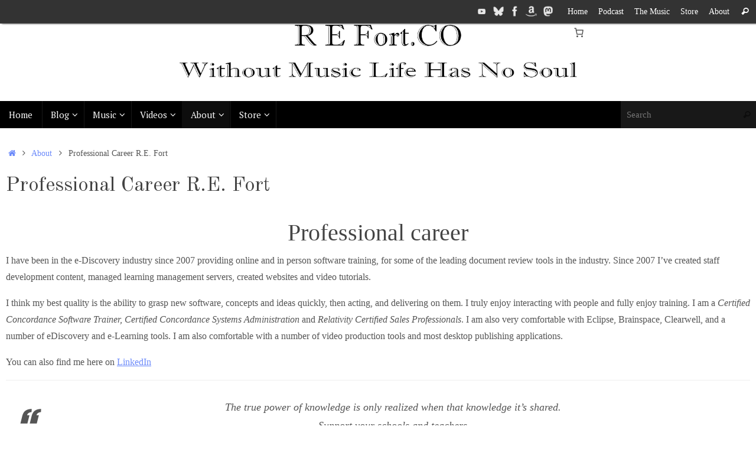

--- FILE ---
content_type: text/html; charset=UTF-8
request_url: https://refort.co/about-refort/professional-career/
body_size: 30190
content:
<!DOCTYPE html>
<html lang="en-US">
<head>

<meta http-equiv="X-UA-Compatible" content="IE=edge,chrome=1" />
<meta name="viewport" content="width=device-width, user-scalable=yes, initial-scale=1.0, minimum-scale=1.0, maximum-scale=3.0">
<meta http-equiv="Content-Type" content="text/html; charset=UTF-8" />
<link rel="profile" href="http://gmpg.org/xfn/11" />
<link rel="pingback" href="https://refort.co/xmlrpc.php" />
<meta name='robots' content='index, follow, max-image-preview:large, max-snippet:-1, max-video-preview:-1' />
	<style>img:is([sizes="auto" i], [sizes^="auto," i]) { contain-intrinsic-size: 3000px 1500px }</style>
	<!-- Jetpack Site Verification Tags -->
<meta name="google-site-verification" content="pgn-NXlsIS0jSlWMCw_D8zPOuwy_dpTsXuGk8m2feB4" />
<meta name="msvalidate.01" content="C21D6ECC10130C5C4830C484CB5774D2" />
<meta name="p:domain_verify" content="614534f6a65dfce5811127daa45119f2" />
<script>window._wca = window._wca || [];</script>

	<!-- This site is optimized with the Yoast SEO plugin v26.6 - https://yoast.com/wordpress/plugins/seo/ -->
	<title>Professional Career R.E. Fort &#8212; Music by R E Fort</title>
	<meta name="description" content="Professional Career R.E. Fort &#8212; Music by R E Fort &#8212; Professional career I have been in the e-Discovery industry since 2007 providing online and in person software training, for some of the leading document &#8212; Without Music, Life Has No Soul." />
	<link rel="canonical" href="https://refort.co/about-refort/professional-career/" />
	<meta property="og:locale" content="en_US" />
	<meta property="og:type" content="article" />
	<meta property="og:title" content="Professional Career R.E. Fort &#8212; Music by R E Fort" />
	<meta property="og:description" content="Professional Career R.E. Fort &#8212; Music by R E Fort &#8212; Professional career I have been in the e-Discovery industry since 2007 providing online and in person software training, for some of the leading document &#8212; Without Music, Life Has No Soul." />
	<meta property="og:url" content="https://refort.co/about-refort/professional-career/" />
	<meta property="og:site_name" content="Music by R E Fort" />
	<meta property="article:publisher" content="http://facebook.com/R.E.Fort" />
	<meta property="article:modified_time" content="2018-08-20T17:19:25+00:00" />
	<meta property="og:image" content="https://i0.wp.com/refort.co/wp-content/uploads/2017/11/1150-200-main-banner-RE-player-room-white-1.png?fit=1150%2C200&ssl=1" />
	<meta property="og:image:width" content="1150" />
	<meta property="og:image:height" content="200" />
	<meta property="og:image:type" content="image/png" />
	<meta name="twitter:card" content="summary_large_image" />
	<meta name="twitter:site" content="@refort_az" />
	<meta name="twitter:label1" content="Est. reading time" />
	<meta name="twitter:data1" content="1 minute" />
	<script type="application/ld+json" class="yoast-schema-graph">{"@context":"https://schema.org","@graph":[{"@type":"WebPage","@id":"https://refort.co/about-refort/professional-career/","url":"https://refort.co/about-refort/professional-career/","name":"Professional Career R.E. Fort &#8212; Music by R E Fort","isPartOf":{"@id":"https://refort.co/#website"},"primaryImageOfPage":{"@id":"https://refort.co/about-refort/professional-career/#primaryimage"},"image":{"@id":"https://refort.co/about-refort/professional-career/#primaryimage"},"thumbnailUrl":"https://i0.wp.com/refort.co/wp-content/uploads/2017/11/1150-200-main-banner-RE-player-room-white-1.png?fit=1150%2C200&ssl=1","datePublished":"2014-12-30T01:12:00+00:00","dateModified":"2018-08-20T17:19:25+00:00","description":"Professional Career R.E. Fort &#8212; Music by R E Fort &#8212; Professional career I have been in the e-Discovery industry since 2007 providing online and in person software training, for some of the leading document &#8212; Without Music, Life Has No Soul.","breadcrumb":{"@id":"https://refort.co/about-refort/professional-career/#breadcrumb"},"inLanguage":"en-US","potentialAction":[{"@type":"ReadAction","target":["https://refort.co/about-refort/professional-career/"]}]},{"@type":"ImageObject","inLanguage":"en-US","@id":"https://refort.co/about-refort/professional-career/#primaryimage","url":"https://i0.wp.com/refort.co/wp-content/uploads/2017/11/1150-200-main-banner-RE-player-room-white-1.png?fit=1150%2C200&ssl=1","contentUrl":"https://i0.wp.com/refort.co/wp-content/uploads/2017/11/1150-200-main-banner-RE-player-room-white-1.png?fit=1150%2C200&ssl=1","width":1150,"height":200},{"@type":"BreadcrumbList","@id":"https://refort.co/about-refort/professional-career/#breadcrumb","itemListElement":[{"@type":"ListItem","position":1,"name":"Home","item":"https://refort.co/"},{"@type":"ListItem","position":2,"name":"About","item":"https://refort.co/about-refort/"},{"@type":"ListItem","position":3,"name":"Professional Career R.E. Fort"}]},{"@type":"WebSite","@id":"https://refort.co/#website","url":"https://refort.co/","name":"Music by R E Fort","description":"Without Music Life Has No Soul","publisher":{"@id":"https://refort.co/#/schema/person/2f37636b9560871da6ebfb0c98c99692"},"alternateName":"R E Fort my Music","potentialAction":[{"@type":"SearchAction","target":{"@type":"EntryPoint","urlTemplate":"https://refort.co/?s={search_term_string}"},"query-input":{"@type":"PropertyValueSpecification","valueRequired":true,"valueName":"search_term_string"}}],"inLanguage":"en-US"},{"@type":["Person","Organization"],"@id":"https://refort.co/#/schema/person/2f37636b9560871da6ebfb0c98c99692","name":"R E Fort","image":{"@type":"ImageObject","inLanguage":"en-US","@id":"https://refort.co/#/schema/person/image/","url":"https://i0.wp.com/refort.co/wp-content/uploads/2023/01/Post-Main-RE-FORT-1300x683-1.png?fit=1300%2C683&ssl=1","contentUrl":"https://i0.wp.com/refort.co/wp-content/uploads/2023/01/Post-Main-RE-FORT-1300x683-1.png?fit=1300%2C683&ssl=1","width":1300,"height":683,"caption":"R E Fort"},"logo":{"@id":"https://refort.co/#/schema/person/image/"},"description":"Guitarist, keyboardist and songwriter. www.refort.co My motto: Without Music Life Has No Soul.","sameAs":["https://www.refort.co","http://facebook.com/R.E.Fort","http://instagram.com/r.e.fort","https://www.linkedin.com/in/refort","https://x.com/refort_az","https://www.youtube.com/refort","https://refort.tumblr.com/"]}]}</script>
	<!-- / Yoast SEO plugin. -->


<link rel='dns-prefetch' href='//stats.wp.com' />
<link rel='dns-prefetch' href='//collect.commerce.godaddy.com' />
<link rel='dns-prefetch' href='//capi-automation.s3.us-east-2.amazonaws.com' />
<link rel='dns-prefetch' href='//www.googletagmanager.com' />
<link rel='dns-prefetch' href='//fonts.googleapis.com' />
<link rel='dns-prefetch' href='//widgets.wp.com' />
<link rel='dns-prefetch' href='//s0.wp.com' />
<link rel='dns-prefetch' href='//0.gravatar.com' />
<link rel='dns-prefetch' href='//1.gravatar.com' />
<link rel='dns-prefetch' href='//2.gravatar.com' />
<link rel='dns-prefetch' href='//v0.wordpress.com' />
<link rel='dns-prefetch' href='//jetpack.wordpress.com' />
<link rel='dns-prefetch' href='//public-api.wordpress.com' />
<link rel='preconnect' href='//i0.wp.com' />
<link rel="alternate" type="application/rss+xml" title="Music by R E Fort &raquo; Feed" href="https://refort.co/feed/" />
<link rel="alternate" type="application/rss+xml" title="Music by R E Fort &raquo; Comments Feed" href="https://refort.co/comments/feed/" />
<link rel="alternate" type="application/rss+xml" title="Music by R E Fort &raquo; Professional Career R.E. Fort Comments Feed" href="https://refort.co/about-refort/professional-career/feed/" />
<script type="text/javascript">
/* <![CDATA[ */
window._wpemojiSettings = {"baseUrl":"https:\/\/s.w.org\/images\/core\/emoji\/16.0.1\/72x72\/","ext":".png","svgUrl":"https:\/\/s.w.org\/images\/core\/emoji\/16.0.1\/svg\/","svgExt":".svg","source":{"concatemoji":"https:\/\/refort.co\/wp-includes\/js\/wp-emoji-release.min.js?ver=6.8.3"}};
/*! This file is auto-generated */
!function(s,n){var o,i,e;function c(e){try{var t={supportTests:e,timestamp:(new Date).valueOf()};sessionStorage.setItem(o,JSON.stringify(t))}catch(e){}}function p(e,t,n){e.clearRect(0,0,e.canvas.width,e.canvas.height),e.fillText(t,0,0);var t=new Uint32Array(e.getImageData(0,0,e.canvas.width,e.canvas.height).data),a=(e.clearRect(0,0,e.canvas.width,e.canvas.height),e.fillText(n,0,0),new Uint32Array(e.getImageData(0,0,e.canvas.width,e.canvas.height).data));return t.every(function(e,t){return e===a[t]})}function u(e,t){e.clearRect(0,0,e.canvas.width,e.canvas.height),e.fillText(t,0,0);for(var n=e.getImageData(16,16,1,1),a=0;a<n.data.length;a++)if(0!==n.data[a])return!1;return!0}function f(e,t,n,a){switch(t){case"flag":return n(e,"\ud83c\udff3\ufe0f\u200d\u26a7\ufe0f","\ud83c\udff3\ufe0f\u200b\u26a7\ufe0f")?!1:!n(e,"\ud83c\udde8\ud83c\uddf6","\ud83c\udde8\u200b\ud83c\uddf6")&&!n(e,"\ud83c\udff4\udb40\udc67\udb40\udc62\udb40\udc65\udb40\udc6e\udb40\udc67\udb40\udc7f","\ud83c\udff4\u200b\udb40\udc67\u200b\udb40\udc62\u200b\udb40\udc65\u200b\udb40\udc6e\u200b\udb40\udc67\u200b\udb40\udc7f");case"emoji":return!a(e,"\ud83e\udedf")}return!1}function g(e,t,n,a){var r="undefined"!=typeof WorkerGlobalScope&&self instanceof WorkerGlobalScope?new OffscreenCanvas(300,150):s.createElement("canvas"),o=r.getContext("2d",{willReadFrequently:!0}),i=(o.textBaseline="top",o.font="600 32px Arial",{});return e.forEach(function(e){i[e]=t(o,e,n,a)}),i}function t(e){var t=s.createElement("script");t.src=e,t.defer=!0,s.head.appendChild(t)}"undefined"!=typeof Promise&&(o="wpEmojiSettingsSupports",i=["flag","emoji"],n.supports={everything:!0,everythingExceptFlag:!0},e=new Promise(function(e){s.addEventListener("DOMContentLoaded",e,{once:!0})}),new Promise(function(t){var n=function(){try{var e=JSON.parse(sessionStorage.getItem(o));if("object"==typeof e&&"number"==typeof e.timestamp&&(new Date).valueOf()<e.timestamp+604800&&"object"==typeof e.supportTests)return e.supportTests}catch(e){}return null}();if(!n){if("undefined"!=typeof Worker&&"undefined"!=typeof OffscreenCanvas&&"undefined"!=typeof URL&&URL.createObjectURL&&"undefined"!=typeof Blob)try{var e="postMessage("+g.toString()+"("+[JSON.stringify(i),f.toString(),p.toString(),u.toString()].join(",")+"));",a=new Blob([e],{type:"text/javascript"}),r=new Worker(URL.createObjectURL(a),{name:"wpTestEmojiSupports"});return void(r.onmessage=function(e){c(n=e.data),r.terminate(),t(n)})}catch(e){}c(n=g(i,f,p,u))}t(n)}).then(function(e){for(var t in e)n.supports[t]=e[t],n.supports.everything=n.supports.everything&&n.supports[t],"flag"!==t&&(n.supports.everythingExceptFlag=n.supports.everythingExceptFlag&&n.supports[t]);n.supports.everythingExceptFlag=n.supports.everythingExceptFlag&&!n.supports.flag,n.DOMReady=!1,n.readyCallback=function(){n.DOMReady=!0}}).then(function(){return e}).then(function(){var e;n.supports.everything||(n.readyCallback(),(e=n.source||{}).concatemoji?t(e.concatemoji):e.wpemoji&&e.twemoji&&(t(e.twemoji),t(e.wpemoji)))}))}((window,document),window._wpemojiSettings);
/* ]]> */
</script>
<link rel='stylesheet' id='gr-progress-cvdm-style-default-css' href='https://refort.co/wp-content/plugins/gr-progress/css/style.css?ver=6.8.3' type='text/css' media='all' />
<link rel='stylesheet' id='stripe-main-styles-css' href='https://refort.co/wp-content/mu-plugins/vendor/godaddy/mwc-core/assets/css/stripe-settings.css' type='text/css' media='all' />
<link rel='stylesheet' id='godaddy-payments-payinperson-main-styles-css' href='https://refort.co/wp-content/mu-plugins/vendor/godaddy/mwc-core/assets/css/pay-in-person-method.css' type='text/css' media='all' />
<link rel='stylesheet' id='sbi_styles-css' href='https://refort.co/wp-content/plugins/instagram-feed/css/sbi-styles.min.css?ver=6.10.0' type='text/css' media='all' />
<style id='wp-emoji-styles-inline-css' type='text/css'>

	img.wp-smiley, img.emoji {
		display: inline !important;
		border: none !important;
		box-shadow: none !important;
		height: 1em !important;
		width: 1em !important;
		margin: 0 0.07em !important;
		vertical-align: -0.1em !important;
		background: none !important;
		padding: 0 !important;
	}
</style>
<link rel='stylesheet' id='wp-block-library-css' href='https://refort.co/wp-content/plugins/gutenberg/build/styles/block-library/style.css?ver=22.3.0' type='text/css' media='all' />
<style id='classic-theme-styles-inline-css' type='text/css'>
.wp-block-button__link{background-color:#32373c;border-radius:9999px;box-shadow:none;color:#fff;font-size:1.125em;padding:calc(.667em + 2px) calc(1.333em + 2px);text-decoration:none}.wp-block-file__button{background:#32373c;color:#fff}.wp-block-accordion-heading{margin:0}.wp-block-accordion-heading__toggle{background-color:inherit!important;color:inherit!important}.wp-block-accordion-heading__toggle:not(:focus-visible){outline:none}.wp-block-accordion-heading__toggle:focus,.wp-block-accordion-heading__toggle:hover{background-color:inherit!important;border:none;box-shadow:none;color:inherit;padding:var(--wp--preset--spacing--20,1em) 0;text-decoration:none}.wp-block-accordion-heading__toggle:focus-visible{outline:auto;outline-offset:0}
</style>
<style id='gutena-tabs-style-inline-css' type='text/css'>
.gutena-tabs-block{display:flex;flex-direction:column;position:relative;row-gap:var(--gutena--tabs-tab-after-gap,10px)}@media only screen and (max-width:780px)and (min-width:361px){.gutena-tabs-block.tablet-scroll>.gutena-tabs-tab{flex-wrap:nowrap;justify-content:flex-start!important;overflow:auto;white-space:nowrap}.gutena-tabs-block.tablet-scroll>.gutena-tabs-tab>.gutena-tab-title{flex:1 0 auto}}@media only screen and (max-width:360px){.gutena-tabs-block.mobile-scroll>.gutena-tabs-tab{flex-wrap:nowrap;justify-content:flex-start!important;overflow:auto;white-space:nowrap}.gutena-tabs-block.mobile-scroll>.gutena-tabs-tab>.gutena-tab-title{flex:1 0 auto}}.gutena-tabs-block>.gutena-tabs-tab{display:flex;flex-wrap:wrap;gap:var(--gutena--tabs-tab-spacing,10px);justify-content:flex-start;list-style:none;margin:0;padding:0;position:relative}.gutena-tabs-block>.gutena-tabs-tab .gutena-tab-title{min-width:var(--gutena--tabs-tab-min-width)}.gutena-tabs-block>.gutena-tabs-tab.tab-center{justify-content:center}.gutena-tabs-block>.gutena-tabs-tab.tab-right{justify-content:flex-end}.gutena-tabs-block>.gutena-tabs-tab.tab-flex .gutena-tab-title{flex:1 0 var(--gutena--tabs-tab-min-width,auto);min-width:none}.gutena-tabs-block>.gutena-tabs-tab>.gutena-tab-title{background:var(--gutena--tabs-tab-background-gradient-color,var(--gutena--tabs-tab-background-color,#fff));border-bottom:var(--gutena--tabs-tab-border-bottom);border-left:var(--gutena--tabs-tab-border-left);border-radius:var(--gutena--tabs-tab-border-radius);border-right:var(--gutena--tabs-tab-border-right);border-top:var(--gutena--tabs-tab-border-top);box-shadow:var(--gutena--tabs-tab-box-shadow);color:var(--gutena--tabs-tab-text-color,#000);cursor:pointer;font-family:var(--gutena--tabs-tab-font-family,inherit);font-size:var(--gutena--tabs-tab-font-size,14px);font-style:var(--gutena--tabs-tab-font-style);font-weight:var(--gutena--tabs-tab-font-weight);padding:var(--gutena--tabs-tab-padding);position:relative;text-align:center;text-transform:var(--gutena--tabs-tab-text-transfrom)}@media only screen and (max-width:780px){.gutena-tabs-block>.gutena-tabs-tab>.gutena-tab-title{padding:var(--gutena--tabs-tab-padding-tablet,var(--gutena--tabs-tab-padding))}}@media only screen and (max-width:360px){.gutena-tabs-block>.gutena-tabs-tab>.gutena-tab-title{padding:var(--gutena--tabs-tab-padding-mobile,var(--gutena--tabs-tab-padding-tablet,var(--gutena--tabs-tab-padding)))}}.gutena-tabs-block>.gutena-tabs-tab>.gutena-tab-title:hover{background:var(--gutena--tabs-tab-hover-background-gradient-color,var(--gutena--tabs-tab-hover-background-color,#fff));border-bottom:var(--gutena--tabs-tab-hover-border-bottom,var(--gutena--tabs-tab-border-bottom));border-left:var(--gutena--tabs-tab-hover-border-left,var(--gutena--tabs-tab-border-left));border-radius:var(--gutena--tabs-tab-hover-border-radius,var(--gutena--tabs-tab-border-radius));border-right:var(--gutena--tabs-tab-hover-border-right,var(--gutena--tabs-tab-border-right));border-top:var(--gutena--tabs-tab-hover-border-top,var(--gutena--tabs-tab-border-top));box-shadow:var(--gutena--tabs-tab-hover-box-shadow,var(--gutena--tabs-tab-box-shadow));color:var(--gutena--tabs-tab-hover-text-color,var(--gutena--tabs-tab-text-color,#000));z-index:4}.gutena-tabs-block>.gutena-tabs-tab>.gutena-tab-title:hover>.gutena-tab-title-content .gutena-tab-title-icon svg{fill:var(--gutena--tabs-tab-hover-icon-color)}.gutena-tabs-block>.gutena-tabs-tab>.gutena-tab-title.active{background:var(--gutena--tabs-tab-active-background-gradient-color,var(--gutena--tabs-tab-active-background-color,#fff));border-bottom:var(--gutena--tabs-tab-active-border-bottom);border-left:var(--gutena--tabs-tab-active-border-left);border-radius:var(--gutena--tabs-tab-active-border-radius);border-right:var(--gutena--tabs-tab-active-border-right);border-top:var(--gutena--tabs-tab-active-border-top);box-shadow:var(--gutena--tabs-tab-active-box-shadow);color:var(--gutena--tabs-tab-active-text-color,#000);z-index:4}.gutena-tabs-block>.gutena-tabs-tab>.gutena-tab-title.active>.gutena-tab-title-content .gutena-tab-title-icon svg{fill:var(--gutena--tabs-tab-active-icon-color)}.gutena-tabs-block>.gutena-tabs-tab>.gutena-tab-title.active>.gutena-tab-title-content .gutena-tab-title-icon svg path{stroke-width:5px}.gutena-tabs-block>.gutena-tabs-tab>.gutena-tab-title>.gutena-tab-title-content{align-items:center;display:inline-flex;flex-direction:row;height:100%;justify-content:center}.gutena-tabs-block>.gutena-tabs-tab>.gutena-tab-title>.gutena-tab-title-content .gutena-tab-title-icon{height:100%}.gutena-tabs-block>.gutena-tabs-tab>.gutena-tab-title>.gutena-tab-title-content .gutena-tab-title-icon svg{fill:var(--gutena--tabs-tab-icon-color);height:100%}.gutena-tabs-block>.gutena-tabs-tab>.gutena-tab-title>.gutena-tab-title-content.icon-left .gutena-tab-title-icon{margin-left:-3px;margin-right:calc(var(--gutena--tabs-tab-icon-spacing, 10)*1px)}.gutena-tabs-block>.gutena-tabs-tab>.gutena-tab-title>.gutena-tab-title-content.icon-right{flex-direction:row-reverse}.gutena-tabs-block>.gutena-tabs-tab>.gutena-tab-title>.gutena-tab-title-content.icon-right .gutena-tab-title-icon{margin-left:calc(var(--gutena--tabs-tab-icon-spacing, 10)*1px);margin-right:-3px}.gutena-tabs-block>.gutena-tabs-tab>.gutena-tab-title>.gutena-tab-title-content.icon-top{flex-direction:column}.gutena-tabs-block>.gutena-tabs-tab>.gutena-tab-title>.gutena-tab-title-content.icon-top .gutena-tab-title-icon{margin-bottom:calc(var(--gutena--tabs-tab-icon-spacing, 10)*1px)}.gutena-tabs-block>.gutena-tabs-content{margin:0!important;position:relative;z-index:2}.gutena-tabs-block>.gutena-tabs-content>.gutena-tab-block{background:var(--gutena--tabs-tab-container-background-gradient-color,var(--gutena--tabs-tab-container-background-color,#fff));border-bottom:var(--gutena--tabs-tab-container-border-bottom);border-left:var(--gutena--tabs-tab-container-border-left);border-radius:var(--gutena--tabs-tab-container-border-radius);border-right:var(--gutena--tabs-tab-container-border-right);border-top:var(--gutena--tabs-tab-container-border-top);box-shadow:var(--gutena--tabs-tab-container-box-shadow);color:var(--gutena--tabs-tab-container-text-color,#000);margin:0;padding:var(--gutena--tabs-tab-container-padding)}@media only screen and (max-width:780px){.gutena-tabs-block>.gutena-tabs-content>.gutena-tab-block{padding:var(--gutena--tabs-tab-container-padding-tablet,var(--gutena--tabs-tab-container-padding))}}@media only screen and (max-width:360px){.gutena-tabs-block>.gutena-tabs-content>.gutena-tab-block{padding:var(--gutena--tabs-tab-container-padding-mobile,var(--gutena--tabs-tab-container-padding-tablet,var(--gutena--tabs-tab-container-padding)))}}.gutena-tabs-block>.gutena-tabs-content>.gutena-tab-block:not(.active){display:none}

</style>
<style id='tropicalista-pdfembed-style-inline-css' type='text/css'>
.wp-block-tropicalista-pdfembed{height:500px}

</style>
<link rel='stylesheet' id='mediaelement-css' href='https://refort.co/wp-includes/js/mediaelement/mediaelementplayer-legacy.min.css?ver=4.2.17' type='text/css' media='all' />
<link rel='stylesheet' id='wp-mediaelement-css' href='https://refort.co/wp-includes/js/mediaelement/wp-mediaelement.min.css?ver=6.8.3' type='text/css' media='all' />
<style id='jetpack-sharing-buttons-style-inline-css' type='text/css'>
.jetpack-sharing-buttons__services-list{display:flex;flex-direction:row;flex-wrap:wrap;gap:0;list-style-type:none;margin:5px;padding:0}.jetpack-sharing-buttons__services-list.has-small-icon-size{font-size:12px}.jetpack-sharing-buttons__services-list.has-normal-icon-size{font-size:16px}.jetpack-sharing-buttons__services-list.has-large-icon-size{font-size:24px}.jetpack-sharing-buttons__services-list.has-huge-icon-size{font-size:36px}@media print{.jetpack-sharing-buttons__services-list{display:none!important}}.editor-styles-wrapper .wp-block-jetpack-sharing-buttons{gap:0;padding-inline-start:0}ul.jetpack-sharing-buttons__services-list.has-background{padding:1.25em 2.375em}
</style>
<style id='global-styles-inline-css' type='text/css'>
:root{--wp--preset--aspect-ratio--square: 1;--wp--preset--aspect-ratio--4-3: 4/3;--wp--preset--aspect-ratio--3-4: 3/4;--wp--preset--aspect-ratio--3-2: 3/2;--wp--preset--aspect-ratio--2-3: 2/3;--wp--preset--aspect-ratio--16-9: 16/9;--wp--preset--aspect-ratio--9-16: 9/16;--wp--preset--color--black: #000000;--wp--preset--color--cyan-bluish-gray: #abb8c3;--wp--preset--color--white: #ffffff;--wp--preset--color--pale-pink: #f78da7;--wp--preset--color--vivid-red: #cf2e2e;--wp--preset--color--luminous-vivid-orange: #ff6900;--wp--preset--color--luminous-vivid-amber: #fcb900;--wp--preset--color--light-green-cyan: #7bdcb5;--wp--preset--color--vivid-green-cyan: #00d084;--wp--preset--color--pale-cyan-blue: #8ed1fc;--wp--preset--color--vivid-cyan-blue: #0693e3;--wp--preset--color--vivid-purple: #9b51e0;--wp--preset--gradient--vivid-cyan-blue-to-vivid-purple: linear-gradient(135deg,rgb(6,147,227) 0%,rgb(155,81,224) 100%);--wp--preset--gradient--light-green-cyan-to-vivid-green-cyan: linear-gradient(135deg,rgb(122,220,180) 0%,rgb(0,208,130) 100%);--wp--preset--gradient--luminous-vivid-amber-to-luminous-vivid-orange: linear-gradient(135deg,rgb(252,185,0) 0%,rgb(255,105,0) 100%);--wp--preset--gradient--luminous-vivid-orange-to-vivid-red: linear-gradient(135deg,rgb(255,105,0) 0%,rgb(207,46,46) 100%);--wp--preset--gradient--very-light-gray-to-cyan-bluish-gray: linear-gradient(135deg,rgb(238,238,238) 0%,rgb(169,184,195) 100%);--wp--preset--gradient--cool-to-warm-spectrum: linear-gradient(135deg,rgb(74,234,220) 0%,rgb(151,120,209) 20%,rgb(207,42,186) 40%,rgb(238,44,130) 60%,rgb(251,105,98) 80%,rgb(254,248,76) 100%);--wp--preset--gradient--blush-light-purple: linear-gradient(135deg,rgb(255,206,236) 0%,rgb(152,150,240) 100%);--wp--preset--gradient--blush-bordeaux: linear-gradient(135deg,rgb(254,205,165) 0%,rgb(254,45,45) 50%,rgb(107,0,62) 100%);--wp--preset--gradient--luminous-dusk: linear-gradient(135deg,rgb(255,203,112) 0%,rgb(199,81,192) 50%,rgb(65,88,208) 100%);--wp--preset--gradient--pale-ocean: linear-gradient(135deg,rgb(255,245,203) 0%,rgb(182,227,212) 50%,rgb(51,167,181) 100%);--wp--preset--gradient--electric-grass: linear-gradient(135deg,rgb(202,248,128) 0%,rgb(113,206,126) 100%);--wp--preset--gradient--midnight: linear-gradient(135deg,rgb(2,3,129) 0%,rgb(40,116,252) 100%);--wp--preset--font-size--small: 13px;--wp--preset--font-size--medium: 20px;--wp--preset--font-size--large: 36px;--wp--preset--font-size--x-large: 42px;--wp--preset--spacing--20: 0.44rem;--wp--preset--spacing--30: 0.67rem;--wp--preset--spacing--40: 1rem;--wp--preset--spacing--50: 1.5rem;--wp--preset--spacing--60: 2.25rem;--wp--preset--spacing--70: 3.38rem;--wp--preset--spacing--80: 5.06rem;--wp--preset--shadow--natural: 6px 6px 9px rgba(0, 0, 0, 0.2);--wp--preset--shadow--deep: 12px 12px 50px rgba(0, 0, 0, 0.4);--wp--preset--shadow--sharp: 6px 6px 0px rgba(0, 0, 0, 0.2);--wp--preset--shadow--outlined: 6px 6px 0px -3px rgb(255, 255, 255), 6px 6px rgb(0, 0, 0);--wp--preset--shadow--crisp: 6px 6px 0px rgb(0, 0, 0);}:where(.is-layout-flex){gap: 0.5em;}:where(.is-layout-grid){gap: 0.5em;}body .is-layout-flex{display: flex;}.is-layout-flex{flex-wrap: wrap;align-items: center;}.is-layout-flex > :is(*, div){margin: 0;}body .is-layout-grid{display: grid;}.is-layout-grid > :is(*, div){margin: 0;}:where(.wp-block-columns.is-layout-flex){gap: 2em;}:where(.wp-block-columns.is-layout-grid){gap: 2em;}:where(.wp-block-post-template.is-layout-flex){gap: 1.25em;}:where(.wp-block-post-template.is-layout-grid){gap: 1.25em;}.has-black-color{color: var(--wp--preset--color--black) !important;}.has-cyan-bluish-gray-color{color: var(--wp--preset--color--cyan-bluish-gray) !important;}.has-white-color{color: var(--wp--preset--color--white) !important;}.has-pale-pink-color{color: var(--wp--preset--color--pale-pink) !important;}.has-vivid-red-color{color: var(--wp--preset--color--vivid-red) !important;}.has-luminous-vivid-orange-color{color: var(--wp--preset--color--luminous-vivid-orange) !important;}.has-luminous-vivid-amber-color{color: var(--wp--preset--color--luminous-vivid-amber) !important;}.has-light-green-cyan-color{color: var(--wp--preset--color--light-green-cyan) !important;}.has-vivid-green-cyan-color{color: var(--wp--preset--color--vivid-green-cyan) !important;}.has-pale-cyan-blue-color{color: var(--wp--preset--color--pale-cyan-blue) !important;}.has-vivid-cyan-blue-color{color: var(--wp--preset--color--vivid-cyan-blue) !important;}.has-vivid-purple-color{color: var(--wp--preset--color--vivid-purple) !important;}.has-black-background-color{background-color: var(--wp--preset--color--black) !important;}.has-cyan-bluish-gray-background-color{background-color: var(--wp--preset--color--cyan-bluish-gray) !important;}.has-white-background-color{background-color: var(--wp--preset--color--white) !important;}.has-pale-pink-background-color{background-color: var(--wp--preset--color--pale-pink) !important;}.has-vivid-red-background-color{background-color: var(--wp--preset--color--vivid-red) !important;}.has-luminous-vivid-orange-background-color{background-color: var(--wp--preset--color--luminous-vivid-orange) !important;}.has-luminous-vivid-amber-background-color{background-color: var(--wp--preset--color--luminous-vivid-amber) !important;}.has-light-green-cyan-background-color{background-color: var(--wp--preset--color--light-green-cyan) !important;}.has-vivid-green-cyan-background-color{background-color: var(--wp--preset--color--vivid-green-cyan) !important;}.has-pale-cyan-blue-background-color{background-color: var(--wp--preset--color--pale-cyan-blue) !important;}.has-vivid-cyan-blue-background-color{background-color: var(--wp--preset--color--vivid-cyan-blue) !important;}.has-vivid-purple-background-color{background-color: var(--wp--preset--color--vivid-purple) !important;}.has-black-border-color{border-color: var(--wp--preset--color--black) !important;}.has-cyan-bluish-gray-border-color{border-color: var(--wp--preset--color--cyan-bluish-gray) !important;}.has-white-border-color{border-color: var(--wp--preset--color--white) !important;}.has-pale-pink-border-color{border-color: var(--wp--preset--color--pale-pink) !important;}.has-vivid-red-border-color{border-color: var(--wp--preset--color--vivid-red) !important;}.has-luminous-vivid-orange-border-color{border-color: var(--wp--preset--color--luminous-vivid-orange) !important;}.has-luminous-vivid-amber-border-color{border-color: var(--wp--preset--color--luminous-vivid-amber) !important;}.has-light-green-cyan-border-color{border-color: var(--wp--preset--color--light-green-cyan) !important;}.has-vivid-green-cyan-border-color{border-color: var(--wp--preset--color--vivid-green-cyan) !important;}.has-pale-cyan-blue-border-color{border-color: var(--wp--preset--color--pale-cyan-blue) !important;}.has-vivid-cyan-blue-border-color{border-color: var(--wp--preset--color--vivid-cyan-blue) !important;}.has-vivid-purple-border-color{border-color: var(--wp--preset--color--vivid-purple) !important;}.has-vivid-cyan-blue-to-vivid-purple-gradient-background{background: var(--wp--preset--gradient--vivid-cyan-blue-to-vivid-purple) !important;}.has-light-green-cyan-to-vivid-green-cyan-gradient-background{background: var(--wp--preset--gradient--light-green-cyan-to-vivid-green-cyan) !important;}.has-luminous-vivid-amber-to-luminous-vivid-orange-gradient-background{background: var(--wp--preset--gradient--luminous-vivid-amber-to-luminous-vivid-orange) !important;}.has-luminous-vivid-orange-to-vivid-red-gradient-background{background: var(--wp--preset--gradient--luminous-vivid-orange-to-vivid-red) !important;}.has-very-light-gray-to-cyan-bluish-gray-gradient-background{background: var(--wp--preset--gradient--very-light-gray-to-cyan-bluish-gray) !important;}.has-cool-to-warm-spectrum-gradient-background{background: var(--wp--preset--gradient--cool-to-warm-spectrum) !important;}.has-blush-light-purple-gradient-background{background: var(--wp--preset--gradient--blush-light-purple) !important;}.has-blush-bordeaux-gradient-background{background: var(--wp--preset--gradient--blush-bordeaux) !important;}.has-luminous-dusk-gradient-background{background: var(--wp--preset--gradient--luminous-dusk) !important;}.has-pale-ocean-gradient-background{background: var(--wp--preset--gradient--pale-ocean) !important;}.has-electric-grass-gradient-background{background: var(--wp--preset--gradient--electric-grass) !important;}.has-midnight-gradient-background{background: var(--wp--preset--gradient--midnight) !important;}.has-small-font-size{font-size: var(--wp--preset--font-size--small) !important;}.has-medium-font-size{font-size: var(--wp--preset--font-size--medium) !important;}.has-large-font-size{font-size: var(--wp--preset--font-size--large) !important;}.has-x-large-font-size{font-size: var(--wp--preset--font-size--x-large) !important;}
:where(.wp-block-columns.is-layout-flex){gap: 2em;}:where(.wp-block-columns.is-layout-grid){gap: 2em;}
:root :where(.wp-block-pullquote){font-size: 1.5em;line-height: 1.6;}
:where(.wp-block-post-template.is-layout-flex){gap: 1.25em;}:where(.wp-block-post-template.is-layout-grid){gap: 1.25em;}
:where(.wp-block-term-template.is-layout-flex){gap: 1.25em;}:where(.wp-block-term-template.is-layout-grid){gap: 1.25em;}
</style>
<link rel='stylesheet' id='spacexchimp_p005-bootstrap-tooltip-css-css' href='https://refort.co/wp-content/plugins/social-media-buttons-toolbar/inc/lib/bootstrap-tooltip/bootstrap-tooltip.css?ver=5.0' type='text/css' media='all' />
<link rel='stylesheet' id='spacexchimp_p005-frontend-css-css' href='https://refort.co/wp-content/plugins/social-media-buttons-toolbar/inc/css/frontend.css?ver=5.0' type='text/css' media='all' />
<style id='spacexchimp_p005-frontend-css-inline-css' type='text/css'>

                    .sxc-follow-buttons {
                        text-align: center !important;
                    }
                    .sxc-follow-buttons .sxc-follow-button,
                    .sxc-follow-buttons .sxc-follow-button a,
                    .sxc-follow-buttons .sxc-follow-button a img {
                        width: 35px !important;
                        height: 35px !important;
                    }
                    .sxc-follow-buttons .sxc-follow-button {
                        margin: 2.5px !important;
                    }
                  
</style>
<link rel='stylesheet' id='woocommerce-layout-css' href='https://refort.co/wp-content/plugins/woocommerce/assets/css/woocommerce-layout.css?ver=10.4.3' type='text/css' media='all' />
<style id='woocommerce-layout-inline-css' type='text/css'>

	.infinite-scroll .woocommerce-pagination {
		display: none;
	}
</style>
<link rel='stylesheet' id='woocommerce-smallscreen-css' href='https://refort.co/wp-content/plugins/woocommerce/assets/css/woocommerce-smallscreen.css?ver=10.4.3' type='text/css' media='only screen and (max-width: 768px)' />
<link rel='stylesheet' id='woocommerce-general-css' href='https://refort.co/wp-content/plugins/woocommerce/assets/css/woocommerce.css?ver=10.4.3' type='text/css' media='all' />
<style id='woocommerce-inline-inline-css' type='text/css'>
.woocommerce form .form-row .required { visibility: visible; }
</style>
<link rel='stylesheet' id='dashicons-css' href='https://refort.co/wp-includes/css/dashicons.min.css?ver=6.8.3' type='text/css' media='all' />
<link rel='stylesheet' id='wp-components-css' href='https://refort.co/wp-content/plugins/gutenberg/build/styles/components/style.css?ver=22.3.0' type='text/css' media='all' />
<link rel='stylesheet' id='godaddy-styles-css' href='https://refort.co/wp-content/mu-plugins/vendor/wpex/godaddy-launch/includes/Dependencies/GoDaddy/Styles/build/latest.css?ver=2.0.2' type='text/css' media='all' />
<link rel='stylesheet' id='tempera-fonts-css' href='https://refort.co/wp-content/themes/tempera/fonts/fontfaces.css?ver=1.8.3' type='text/css' media='all' />
<link crossorigin="anonymous" rel='stylesheet' id='tempera-googlefonts-css' href='//fonts.googleapis.com/css?family=Old+Standard+TT|PT+Serif' type='text/css' media='screen' />
<link rel='stylesheet' id='tempera-style-css' href='https://refort.co/wp-content/themes/tempera/style.css?ver=1.8.3' type='text/css' media='all' />
<style id='tempera-style-inline-css' type='text/css'>
#header, #main, #topbar-inner { max-width: 1340px; } #container.one-column { } #container.two-columns-right #secondary { width:300px; float:right; } #container.two-columns-right #content { width:calc(100% - 310px); float:left; } #container.two-columns-left #primary { width:300px; float:left; } #container.two-columns-left #content { width:calc(100% - 310px); float:right; } #container.three-columns-right .sidey { width:150px; float:left; } #container.three-columns-right #primary { margin-left:5px; margin-right:5px; } #container.three-columns-right #content { width: calc(100% - 310px); float:left;} #container.three-columns-left .sidey { width:150px; float:left; } #container.three-columns-left #secondary {margin-left:5px; margin-right:5px; } #container.three-columns-left #content { width: calc(100% - 310px); float:right; } #container.three-columns-sided .sidey { width:150px; float:left; } #container.three-columns-sided #secondary { float:right; } #container.three-columns-sided #content { width: calc(100% - 320px); float:right; margin: 0 160px 0 -1340px; } body { font-family: Georgia, "Times New Roman", Times, serif; } #content h1.entry-title a, #content h2.entry-title a, #content h1.entry-title , #content h2.entry-title { font-family: "Old Standard TT"; } .widget-title, .widget-title a { font-family: "Old Standard TT"; } .entry-content h1, .entry-content h2, .entry-content h3, .entry-content h4, .entry-content h5, .entry-content h6, #comments #reply-title, .nivo-caption h2, #front-text1 h2, #front-text2 h2, .column-header-image, .column-header-noimage { font-family: "Old Standard TT"; } #site-title span a { font-family: "PT Serif"; } #access ul li a, #access ul li a span { font-family: "PT Serif"; } body { color: #555555; background-color: #fff } a { color: #6d8bfa; } a:hover,.entry-meta span a:hover, .comments-link a:hover { color: #ff0219; } #header { background-color: #fff; } #site-title span a { color:#6d8bfa; } #site-description { color:#999999; background-color: rgba(255,255,255,0.3); padding-left: 6px; } .socials a { background-color: #6d8bfa; } .socials .socials-hover { background-color: #ff0219; } /* Main menu top level */ #access a, #nav-toggle span, li.menu-main-search .searchform input[type="search"] { color: #fff; } li.menu-main-search .searchform input[type="search"] { background-color: #181818; border-left-color: #000000; } #access, #nav-toggle {background-color: #000000; } #access > .menu > ul > li > a > span { border-color: #000000; -webkit-box-shadow: 1px 0 0 #181818; box-shadow: 1px 0 0 #181818; } /*.rtl #access > .menu > ul > li > a > span { -webkit-box-shadow: -1px 0 0 #181818; box-shadow: -1px 0 0 #181818; } */ #access a:hover {background-color: #0d0d0d; } #access ul li.current_page_item > a, #access ul li.current-menu-item > a, #access ul li.current_page_ancestor > a, #access ul li.current-menu-ancestor > a { background-color: #0d0d0d; } /* Main menu Submenus */ #access > .menu > ul > li > ul:before {border-bottom-color:#7e8081;} #access ul ul ul li:first-child:before { border-right-color:#7e8081;} #access ul ul li { background-color:#7e8081; border-top-color:#8c8e8f; border-bottom-color:#737576} #access ul ul li a{color:#fff} #access ul ul li a:hover{background:#8c8e8f} #access ul ul li.current_page_item > a, #access ul ul li.current-menu-item > a, #access ul ul li.current_page_ancestor > a, #access ul ul li.current-menu-ancestor > a { background-color:#8c8e8f; } #topbar { background-color: #000000;border-bottom-color:#282828; box-shadow:3px 0 3px #000000; } .topmenu ul li a, .topmenu .searchsubmit { color: #ffff; } .topmenu ul li a:hover, .topmenu .searchform input[type="search"] { color: #ff0219; border-bottom-color: rgba( 109,139,250, 0.5); } #main { background-color: #fff; } #author-info, #entry-author-info, #content .page-title { border-color: #6d8bfa; background: #F7F7F7; } #entry-author-info #author-avatar, #author-info #author-avatar { border-color: #EEEEEE; } .sidey .widget-container { color: #333333; background-color: #fff; } .sidey .widget-title { color: #666666; background-color: #fff;border-color:#d7d7d7;} .sidey .widget-container a {color:#6d8bfa;} .sidey .widget-container a:hover {color:#ff0219;} .entry-content h1, .entry-content h2, .entry-content h3, .entry-content h4, .entry-content h5, .entry-content h6 { color: #444444; } .sticky .entry-header {border-color:#6d8bfa } .entry-title, .entry-title a { color: #444444; } .entry-title a:hover { color: #ff0219; } #content span.entry-format { color: #fff; background-color: #000000; } #footer { color: #AAAAAA; background-color: #fff; } #footer2 { color: #AAAAAA; background-color: #fff; } #footer a { color: #6d8bfa; } #footer a:hover { color: #ff0219; } #footer2 a, .footermenu ul li:after { color: #6d8bfa; } #footer2 a:hover { color: #ff0219; } #footer .widget-container { color: #333333; background-color: #fff; } #footer .widget-title { color: #666666; background-color: #ffffff;border-color:#d7d7d7 } a.continue-reading-link, #cryout_ajax_more_trigger { color:#fff; background:#000000; border-bottom-color:#6d8bfa; } a.continue-reading-link:hover { border-bottom-color:#6d8bfa; } a.continue-reading-link i.crycon-right-dir {color:#6d8bfa} a.continue-reading-link:hover i.crycon-right-dir {color:#6d8bfa} .page-link a, .page-link > span > em {border-color:#CCCCCC} .columnmore a {background:#6d8bfa;color:#F7F7F7} .columnmore a:hover {background:#6d8bfa;} .button, #respond .form-submit input#submit, input[type="submit"], input[type="reset"] { background-color: #6d8bfa; } .button:hover, #respond .form-submit input#submit:hover { background-color: #6d8bfa; } .entry-content tr th, .entry-content thead th { color: #444444; } .entry-content table, .entry-content fieldset, .entry-content tr td, .entry-content tr th, .entry-content thead th { border-color: #CCCCCC; } .entry-content tr.even td { background-color: #F7F7F7 !important; } hr { border-color: #CCCCCC; } input[type="text"], input[type="password"], input[type="email"], textarea, select, input[type="color"],input[type="date"],input[type="datetime"],input[type="datetime-local"],input[type="month"],input[type="number"],input[type="range"], input[type="search"],input[type="tel"],input[type="time"],input[type="url"],input[type="week"] { background-color: #F7F7F7; border-color: #CCCCCC #EEEEEE #EEEEEE #CCCCCC; color: #555555; } input[type="submit"], input[type="reset"] { color: #fff; background-color: #6d8bfa; } input[type="text"]:hover, input[type="password"]:hover, input[type="email"]:hover, textarea:hover, input[type="color"]:hover, input[type="date"]:hover, input[type="datetime"]:hover, input[type="datetime-local"]:hover, input[type="month"]:hover, input[type="number"]:hover, input[type="range"]:hover, input[type="search"]:hover, input[type="tel"]:hover, input[type="time"]:hover, input[type="url"]:hover, input[type="week"]:hover { background-color: rgba(247,247,247,0.4); } .entry-content pre { border-color: #CCCCCC; border-bottom-color:#6d8bfa;} .entry-content code { background-color:#F7F7F7;} .entry-content blockquote { border-color: #EEEEEE; } abbr, acronym { border-color: #555555; } .comment-meta a { color: #555555; } #respond .form-allowed-tags { color: #999999; } .entry-meta .crycon-metas:before {color:#CCCCCC;} .entry-meta span a, .comments-link a, .entry-meta {color:#666666;} .entry-meta span a:hover, .comments-link a:hover {color:#22222;} .nav-next a:hover {} .nav-previous a:hover { } .pagination { border-color:#ededed;} .pagination span, .pagination a { background:#F7F7F7; border-left-color:#dddddd; border-right-color:#ffffff; } .pagination a:hover { background: #ffffff; } #searchform input[type="text"] {color:#999999;} .caption-accented .wp-caption { background-color:rgba(109,139,250,0.8); color:#fff} .tempera-image-one .entry-content img[class*='align'], .tempera-image-one .entry-summary img[class*='align'], .tempera-image-two .entry-content img[class*='align'], .tempera-image-two .entry-summary img[class*='align'], .tempera-image-one .entry-content [class*='wp-block'][class*='align'] img, .tempera-image-one .entry-summary [class*='wp-block'][class*='align'] img, .tempera-image-two .entry-content [class*='wp-block'][class*='align'] img, .tempera-image-two .entry-summary [class*='wp-block'][class*='align'] img { border-color:#6d8bfa;} html { font-size:16px; line-height:1.8; } .entry-content, .entry-summary, #frontpage blockquote { text-align:inherit; } .entry-content, .entry-summary, .widget-area { ; } #bg_image {display:block;margin:0 auto;} #content h1.entry-title, #content h2.entry-title { font-size:34px ;} .widget-title, .widget-title a { font-size:18px ;} h1 { font-size: 2.526em; } h2 { font-size: 2.202em; } h3 { font-size: 1.878em; } h4 { font-size: 1.554em; } h5 { font-size: 1.23em; } h6 { font-size: 0.906em; } #site-title { font-size:44px ;} #access ul li a, li.menu-main-search .searchform input[type="search"] { font-size:15px ;} .entry-content table, .entry-content tr th, .entry-content tr td { border: none; } .entry-content tr, .entry-content tr th, .entry-content thead th { background: none; } #header-container > div { margin:0px 0 0 0px;} .entry-content p, .entry-content ul, .entry-content ol, .entry-content dd, .entry-content pre, .entry-content hr, .entry-summary p, .commentlist p { margin-bottom: 1.0em; } footer.entry-meta { display: none; } header.entry-header > .entry-meta { display: none; } #toTop {background:#fff;margin-left:1490px;} #toTop:hover .crycon-back2top:before {color:#6d8bfa;} @media (max-width: 1385px) { #footer2 #toTop { position: relative; margin-left: auto !important; margin-right: auto !important; bottom: 0; display: block; width: 45px; border-radius: 4px 4px 0 0; opacity: 1; } } #main {margin-top:5px; } #forbottom {margin-left: 10px; margin-right: 10px;} #header-widget-area { width: 25%; } #branding { height:245px; } @media (max-width: 1920px) {#branding, #bg_image { display: block; height:auto; max-width:100%; min-height:inherit !important; display: block; } } 
</style>
<link rel='stylesheet' id='tempera-mobile-css' href='https://refort.co/wp-content/themes/tempera/styles/style-mobile.css?ver=1.8.3' type='text/css' media='all' />
<link rel='stylesheet' id='jetpack_likes-css' href='https://refort.co/wp-content/plugins/jetpack/modules/likes/style.css?ver=15.3.1' type='text/css' media='all' />
<link rel='stylesheet' id='mwc-payments-payment-form-css' href='https://refort.co/wp-content/mu-plugins/vendor/godaddy/mwc-core/assets/css/payment-form.css' type='text/css' media='all' />
<link rel='stylesheet' id='__EPYT__style-css' href='https://refort.co/wp-content/plugins/youtube-embed-plus/styles/ytprefs.min.css?ver=14.2.4' type='text/css' media='all' />
<style id='__EPYT__style-inline-css' type='text/css'>

                .epyt-gallery-thumb {
                        width: 33.333%;
                }
                
</style>
<link rel='stylesheet' id='sharedaddy-css' href='https://refort.co/wp-content/plugins/jetpack/modules/sharedaddy/sharing.css?ver=15.3.1' type='text/css' media='all' />
<link rel='stylesheet' id='social-logos-css' href='https://refort.co/wp-content/plugins/jetpack/_inc/social-logos/social-logos.min.css?ver=15.3.1' type='text/css' media='all' />
<script type="text/javascript" src="https://refort.co/wp-includes/js/jquery/jquery.min.js?ver=3.7.1" id="jquery-core-js"></script>
<script type="text/javascript" src="https://refort.co/wp-includes/js/jquery/jquery-migrate.min.js?ver=3.4.1" id="jquery-migrate-js"></script>
<script type="text/javascript" src="https://refort.co/wp-content/plugins/social-media-buttons-toolbar/inc/lib/bootstrap-tooltip/bootstrap-tooltip.js?ver=5.0" id="spacexchimp_p005-bootstrap-tooltip-js-js"></script>
<script type="text/javascript" src="https://refort.co/wp-content/plugins/woocommerce/assets/js/jquery-blockui/jquery.blockUI.min.js?ver=2.7.0-wc.10.4.3" id="wc-jquery-blockui-js" defer="defer" data-wp-strategy="defer"></script>
<script type="text/javascript" id="wc-add-to-cart-js-extra">
/* <![CDATA[ */
var wc_add_to_cart_params = {"ajax_url":"\/wp-admin\/admin-ajax.php","wc_ajax_url":"\/?wc-ajax=%%endpoint%%","i18n_view_cart":"View cart","cart_url":"https:\/\/refort.co\/cart\/","is_cart":"","cart_redirect_after_add":"no"};
/* ]]> */
</script>
<script type="text/javascript" src="https://refort.co/wp-content/plugins/woocommerce/assets/js/frontend/add-to-cart.min.js?ver=10.4.3" id="wc-add-to-cart-js" defer="defer" data-wp-strategy="defer"></script>
<script type="text/javascript" src="https://refort.co/wp-content/plugins/woocommerce/assets/js/js-cookie/js.cookie.min.js?ver=2.1.4-wc.10.4.3" id="wc-js-cookie-js" defer="defer" data-wp-strategy="defer"></script>
<script type="text/javascript" id="woocommerce-js-extra">
/* <![CDATA[ */
var woocommerce_params = {"ajax_url":"\/wp-admin\/admin-ajax.php","wc_ajax_url":"\/?wc-ajax=%%endpoint%%","i18n_password_show":"Show password","i18n_password_hide":"Hide password"};
/* ]]> */
</script>
<script type="text/javascript" src="https://refort.co/wp-content/plugins/woocommerce/assets/js/frontend/woocommerce.min.js?ver=10.4.3" id="woocommerce-js" defer="defer" data-wp-strategy="defer"></script>
<script type="text/javascript" id="WCPAY_ASSETS-js-extra">
/* <![CDATA[ */
var wcpayAssets = {"url":"https:\/\/refort.co\/wp-content\/plugins\/woocommerce-payments\/dist\/"};
/* ]]> */
</script>
<script type="text/javascript" src="https://stats.wp.com/s-202501.js" id="woocommerce-analytics-js" defer="defer" data-wp-strategy="defer"></script>
<script type="text/javascript" src="https://collect.commerce.godaddy.com/sdk.js" id="poynt-collect-sdk-js"></script>
<script type="text/javascript" id="mwc-payments-poynt-payment-form-js-extra">
/* <![CDATA[ */
var poyntPaymentFormI18n = {"errorMessages":{"genericError":"An error occurred, please try again or try an alternate form of payment.","missingCardDetails":"Missing card details.","missingBillingDetails":"Missing billing details."}};
/* ]]> */
</script>
<script type="text/javascript" src="https://refort.co/wp-content/mu-plugins/vendor/godaddy/mwc-core/assets/js/payments/frontend/poynt.js" id="mwc-payments-poynt-payment-form-js"></script>

<!-- Google tag (gtag.js) snippet added by Site Kit -->
<!-- Google Analytics snippet added by Site Kit -->
<script type="text/javascript" src="https://www.googletagmanager.com/gtag/js?id=GT-NNVRPD6" id="google_gtagjs-js" async></script>
<script type="text/javascript" id="google_gtagjs-js-after">
/* <![CDATA[ */
window.dataLayer = window.dataLayer || [];function gtag(){dataLayer.push(arguments);}
gtag("set","linker",{"domains":["refort.co"]});
gtag("js", new Date());
gtag("set", "developer_id.dZTNiMT", true);
gtag("config", "GT-NNVRPD6");
/* ]]> */
</script>
<script type="text/javascript" id="__ytprefs__-js-extra">
/* <![CDATA[ */
var _EPYT_ = {"ajaxurl":"https:\/\/refort.co\/wp-admin\/admin-ajax.php","security":"bfd8156fd7","gallery_scrolloffset":"20","eppathtoscripts":"https:\/\/refort.co\/wp-content\/plugins\/youtube-embed-plus\/scripts\/","eppath":"https:\/\/refort.co\/wp-content\/plugins\/youtube-embed-plus\/","epresponsiveselector":"[\"iframe.__youtube_prefs__\",\"iframe[src*='youtube.com']\",\"iframe[src*='youtube-nocookie.com']\",\"iframe[data-ep-src*='youtube.com']\",\"iframe[data-ep-src*='youtube-nocookie.com']\",\"iframe[data-ep-gallerysrc*='youtube.com']\"]","epdovol":"1","version":"14.2.4","evselector":"iframe.__youtube_prefs__[src], iframe[src*=\"youtube.com\/embed\/\"], iframe[src*=\"youtube-nocookie.com\/embed\/\"]","ajax_compat":"","maxres_facade":"eager","ytapi_load":"light","pause_others":"","stopMobileBuffer":"1","facade_mode":"","not_live_on_channel":""};
/* ]]> */
</script>
<script type="text/javascript" src="https://refort.co/wp-content/plugins/youtube-embed-plus/scripts/ytprefs.min.js?ver=14.2.4" id="__ytprefs__-js"></script>
<link rel="https://api.w.org/" href="https://refort.co/wp-json/" /><link rel="alternate" title="JSON" type="application/json" href="https://refort.co/wp-json/wp/v2/pages/315" /><link rel="EditURI" type="application/rsd+xml" title="RSD" href="https://refort.co/xmlrpc.php?rsd" />
<meta name="generator" content="WordPress 6.8.3" />
<meta name="generator" content="WooCommerce 10.4.3" />
<link rel='shortlink' href='https://wp.me/P5tY6K-55' />
<link rel="alternate" title="oEmbed (JSON)" type="application/json+oembed" href="https://refort.co/wp-json/oembed/1.0/embed?url=https%3A%2F%2Frefort.co%2Fabout-refort%2Fprofessional-career%2F" />
<link rel="alternate" title="oEmbed (XML)" type="text/xml+oembed" href="https://refort.co/wp-json/oembed/1.0/embed?url=https%3A%2F%2Frefort.co%2Fabout-refort%2Fprofessional-career%2F&#038;format=xml" />
<meta name="generator" content="Site Kit by Google 1.168.0" />	<style>img#wpstats{display:none}</style>
				<style type="text/css">.pp-podcast {opacity: 0;}</style>
			<noscript><style>.woocommerce-product-gallery{ opacity: 1 !important; }</style></noscript>
				<script  type="text/javascript">
				!function(f,b,e,v,n,t,s){if(f.fbq)return;n=f.fbq=function(){n.callMethod?
					n.callMethod.apply(n,arguments):n.queue.push(arguments)};if(!f._fbq)f._fbq=n;
					n.push=n;n.loaded=!0;n.version='2.0';n.queue=[];t=b.createElement(e);t.async=!0;
					t.src=v;s=b.getElementsByTagName(e)[0];s.parentNode.insertBefore(t,s)}(window,
					document,'script','https://connect.facebook.net/en_US/fbevents.js');
			</script>
			<!-- WooCommerce Facebook Integration Begin -->
			<script  type="text/javascript">

				fbq('init', '1135368158322395', {}, {
    "agent": "woocommerce_0-10.4.3-3.5.15"
});

				document.addEventListener( 'DOMContentLoaded', function() {
					// Insert placeholder for events injected when a product is added to the cart through AJAX.
					document.body.insertAdjacentHTML( 'beforeend', '<div class=\"wc-facebook-pixel-event-placeholder\"></div>' );
				}, false );

			</script>
			<!-- WooCommerce Facebook Integration End -->
			<link rel="amphtml" href="https://refort.co/about-refort/professional-career/?amp"><link rel="icon" href="https://i0.wp.com/refort.co/wp-content/uploads/2025/05/RE-Blue-logo-text.png?fit=32%2C32&#038;ssl=1" sizes="32x32" />
<link rel="icon" href="https://i0.wp.com/refort.co/wp-content/uploads/2025/05/RE-Blue-logo-text.png?fit=192%2C192&#038;ssl=1" sizes="192x192" />
<link rel="apple-touch-icon" href="https://i0.wp.com/refort.co/wp-content/uploads/2025/05/RE-Blue-logo-text.png?fit=180%2C180&#038;ssl=1" />
<meta name="msapplication-TileImage" content="https://i0.wp.com/refort.co/wp-content/uploads/2025/05/RE-Blue-logo-text.png?fit=270%2C270&#038;ssl=1" />
	<!--[if lt IE 9]>
	<script>
	document.createElement('header');
	document.createElement('nav');
	document.createElement('section');
	document.createElement('article');
	document.createElement('aside');
	document.createElement('footer');
	</script>
	<![endif]-->
			<style type="text/css" id="wp-custom-css">
			.single_add_to_cart_button {
	    background-color: #6d8bfa!important;
}

.Mybox {
    width: 90%;
    ALIGN-SELF: center;
    MARGIN-LEFT: auto;
    MARGIN-RIGHT: auto;
}		</style>
		</head>
<body class="wp-singular page-template-default page page-id-315 page-child parent-pageid-311 wp-theme-tempera theme-tempera woocommerce-no-js  caption-light magazine-layout tempera-menu-left tempera-topbarfixed">

	<a class="skip-link screen-reader-text" href="#main" title="Skip to content"> Skip to content </a>
	
<div id="wrapper" class="hfeed">
<div id="topbar" ><div id="topbar-inner"> <nav class="topmenu"><ul id="menu-top" class="menu"><li id="menu-item-5811" class="menu-item menu-item-type-custom menu-item-object-custom menu-item-home menu-item-5811"><a href="https://refort.co/">Home</a></li>
<li id="menu-item-13073" class="menu-item menu-item-type-post_type menu-item-object-page menu-item-13073"><a href="https://refort.co/blog-post/podcast/">Podcast</a></li>
<li id="menu-item-14824" class="menu-item menu-item-type-post_type menu-item-object-page menu-item-14824"><a href="https://refort.co/themusic/">The Music</a></li>
<li id="menu-item-5814" class="menu-item menu-item-type-post_type menu-item-object-page menu-item-5814"><a href="https://refort.co/store/">Store</a></li>
<li id="menu-item-5816" class="menu-item menu-item-type-post_type menu-item-object-page current-page-ancestor menu-item-5816"><a href="https://refort.co/about-refort/">About</a></li>
<li class='menu-header-search'> <i class='search-icon'></i> 
<form role="search" method="get" class="searchform" action="https://refort.co/">
	<label>
		<span class="screen-reader-text">Search for:</span>
		<input type="search" class="s" placeholder="Search" value="" name="s" />
	</label>
	<button type="submit" class="searchsubmit"><span class="screen-reader-text">Search</span><i class="crycon-search"></i></button>
</form>
</li></ul></nav><div class="socials" id="sheader">
			<a  target="_blank"  href="https://www.youtube.com/refort1"
			class="socialicons social-YouTube" title="YouTube">
				<img alt="YouTube" src="https://refort.co/wp-content/themes/tempera/images/socials/YouTube.png" />
			</a>
			<a  target="_blank"  href="https://bsky.app/profile/did:plc:vbetlu767orcy6t6qlucezrt"
			class="socialicons social-Bluesky" title="Bluesky">
				<img alt="Bluesky" src="https://refort.co/wp-content/themes/tempera/images/socials/Bluesky.png" />
			</a>
			<a  target="_blank"  href="https://www.facebook.com/R.E.Fort"
			class="socialicons social-Facebook" title="Facebook">
				<img alt="Facebook" src="https://refort.co/wp-content/themes/tempera/images/socials/Facebook.png" />
			</a>
			<a  target="_blank"  href="https://music.amazon.com/artists/B07WRMT8ZB/r-e-fort"
			class="socialicons social-Amazon" title="Amazon">
				<img alt="Amazon" src="https://refort.co/wp-content/themes/tempera/images/socials/Amazon.png" />
			</a>
			<a  target="_blank"  href="https://mastodon.social/@refort"
			class="socialicons social-Mastodon" title="Mastodon">
				<img alt="Mastodon" src="https://refort.co/wp-content/themes/tempera/images/socials/Mastodon.png" />
			</a></div> </div></div>

<div id="header-full">
	<header id="header">
		<div id="masthead">
			<div id="branding" role="banner" >
				<img id="bg_image" alt="Music by R E Fort" title="Music by R E Fort" src="https://refort.co/wp-content/uploads/2021/06/Banner-refort-co-1900-210-2-1.png"  />	<div id="header-container">
	<a href="https://refort.co/" id="linky"></a></div>						<div id="header-widget-area">
			<ul class="yoyo">
				<li id="block-16" class="widget-container widget_block">		
			<div data-block-name="woocommerce/mini-cart"
				data-wp-interactive="woocommerce/mini-cart"
				data-wp-init="callbacks.setupEventListeners"
				data-wp-init--refresh-cart-items="woocommerce::actions.refreshCartItems"
				data-wp-watch="callbacks.disableScrollingOnBody"
								data-wp-context='{"productCountVisibility":"greater_than_zero"}'				class="wc-block-mini-cart wp-block-woocommerce-mini-cart "
				style=""
			>
				<button aria-label="Number of items in the cart: 0" 
					data-wp-init="callbacks.saveMiniCartButtonRef"
					data-wp-on--click="actions.openDrawer"
					data-wp-bind--aria-label="state.buttonAriaLabel"
					class="wc-block-mini-cart__button"
									>
					<span class="wc-block-mini-cart__quantity-badge">
						<svg xmlns="http://www.w3.org/2000/svg" fill="currentColor" class="wc-block-mini-cart__icon" viewBox="0 0 32 32"><circle cx="12.667" cy="24.667" r="2"/><circle cx="23.333" cy="24.667" r="2"/><path fill-rule="evenodd" d="M9.285 10.036a1 1 0 0 1 .776-.37h15.272a1 1 0 0 1 .99 1.142l-1.333 9.333A1 1 0 0 1 24 21H12a1 1 0 0 1-.98-.797L9.083 10.87a1 1 0 0 1 .203-.834m2.005 1.63L12.814 19h10.319l1.047-7.333z" clip-rule="evenodd"/><path fill-rule="evenodd" d="M5.667 6.667a1 1 0 0 1 1-1h2.666a1 1 0 0 1 .984.82l.727 4a1 1 0 1 1-1.967.359l-.578-3.18H6.667a1 1 0 0 1-1-1" clip-rule="evenodd"/></svg>													<span hidden data-wp-bind--hidden="!state.badgeIsVisible" data-wp-text="state.totalItemsInCart" class="wc-block-mini-cart__badge" style="">0</span>
											</span>
									</button>
			</div>
			</li>			</ul>
		</div>
					<div style="clear:both;"></div>
			</div><!-- #branding -->
			<button id="nav-toggle"><span>&nbsp;</span></button>
			<nav id="access" class="jssafe" role="navigation">
					<div class="skip-link screen-reader-text"><a href="#content" title="Skip to content">
		Skip to content	</a></div>
	<div class="menu"><ul id="prime_nav" class="menu"><li id="menu-item-243" class="menu-item menu-item-type-custom menu-item-object-custom menu-item-home menu-item-243"><a href="https://refort.co"><span>Home</span></a></li>
<li id="menu-item-233" class="menu-item menu-item-type-post_type menu-item-object-page menu-item-has-children menu-item-233"><a href="https://refort.co/blog-post/"><span>Blog</span></a>
<ul class="sub-menu">
	<li id="menu-item-3657" class="menu-item menu-item-type-post_type menu-item-object-page menu-item-3657"><a href="https://refort.co/blog-post/"><span>Blog</span></a></li>
	<li id="menu-item-12851" class="menu-item menu-item-type-post_type menu-item-object-page menu-item-12851"><a href="https://refort.co/blog-post/podcast/"><span>My Podcast</span></a></li>
	<li id="menu-item-2084" class="menu-item menu-item-type-taxonomy menu-item-object-category menu-item-2084"><a href="https://refort.co/category/book-reviews/"><span>Book Reviews</span></a></li>
	<li id="menu-item-2086" class="menu-item menu-item-type-taxonomy menu-item-object-category menu-item-2086"><a href="https://refort.co/category/playlist/"><span>Featured Tracks</span></a></li>
	<li id="menu-item-24457" class="menu-item menu-item-type-post_type_archive menu-item-object-jetpack-social-note menu-item-24457"><a href="https://refort.co/sn/"><span>Social Notes archives</span></a></li>
	<li id="menu-item-2087" class="menu-item menu-item-type-taxonomy menu-item-object-category menu-item-2087"><a href="https://refort.co/category/music/"><span>Music</span></a></li>
	<li id="menu-item-9469" class="menu-item menu-item-type-taxonomy menu-item-object-category menu-item-9469"><a href="https://refort.co/category/new-flash/"><span>New Flash</span></a></li>
	<li id="menu-item-2088" class="menu-item menu-item-type-taxonomy menu-item-object-category menu-item-2088"><a href="https://refort.co/category/my-thoughts/"><span>My Thoughts</span></a></li>
	<li id="menu-item-2090" class="menu-item menu-item-type-taxonomy menu-item-object-category menu-item-2090"><a href="https://refort.co/category/videos/"><span>Videos</span></a></li>
	<li id="menu-item-3111" class="menu-item menu-item-type-taxonomy menu-item-object-category menu-item-3111"><a href="https://refort.co/category/family-travel/photos/"><span>Photos</span></a></li>
	<li id="menu-item-2085" class="menu-item menu-item-type-taxonomy menu-item-object-category menu-item-2085"><a href="https://refort.co/category/family-travel/"><span>Family &amp; Travel</span></a></li>
	<li id="menu-item-25503" class="menu-item menu-item-type-post_type menu-item-object-page menu-item-25503"><a href="https://refort.co/family/fort-family/"><span>Fort Family</span></a></li>
</ul>
</li>
<li id="menu-item-5604" class="menu-item menu-item-type-custom menu-item-object-custom menu-item-has-children menu-item-5604"><a href="https://refort.co/themusic"><span>Music</span></a>
<ul class="sub-menu">
	<li id="menu-item-2414" class="menu-item menu-item-type-post_type menu-item-object-page menu-item-has-children menu-item-2414"><a href="https://refort.co/themusic/"><span>The Music</span></a>
	<ul class="sub-menu">
		<li id="menu-item-24362" class="menu-item menu-item-type-post_type menu-item-object-page menu-item-24362"><a href="https://refort.co/themusic/stop-wait-and-think-2025-by-r-e-fort/"><span>Stop Wait and Think © 2025 by R E Fort</span></a></li>
		<li id="menu-item-15655" class="menu-item menu-item-type-post_type menu-item-object-page menu-item-15655"><a href="https://refort.co/themusic/life-on-the-other-side-2023-by-r-e-fort/"><span>Life On The Other Side © 2023 by R E Fort</span></a></li>
		<li id="menu-item-14129" class="menu-item menu-item-type-post_type menu-item-object-page menu-item-14129"><a href="https://refort.co/themusic/told-ya-2022/"><span>Told Ya © 2022 by R E Fort</span></a></li>
		<li id="menu-item-11265" class="menu-item menu-item-type-post_type menu-item-object-page menu-item-11265"><a href="https://refort.co/themusic/living-in-strange-times-2020-by-r-e-fort/"><span>Living in Strange Times © 2020 by R E Fort</span></a></li>
		<li id="menu-item-11087" class="menu-item menu-item-type-post_type menu-item-object-page menu-item-11087"><a href="https://refort.co/themusic/smooth-as-i-wanna-be/"><span>Smooth As I Wanna Be © 2019 by R.E. Fort</span></a></li>
		<li id="menu-item-11088" class="menu-item menu-item-type-post_type menu-item-object-page menu-item-11088"><a href="https://refort.co/themusic/ten-10/"><span>10 © 2017 BY R E FORT</span></a></li>
		<li id="menu-item-11089" class="menu-item menu-item-type-post_type menu-item-object-page menu-item-11089"><a href="https://refort.co/themusic/im-gonna-let-it-ride/"><span>I’m Gonna Let It Ride © 2016 by R E Fort</span></a></li>
	</ul>
</li>
	<li id="menu-item-3341" class="menu-item menu-item-type-post_type menu-item-object-page menu-item-3341"><a href="https://refort.co/themusic/the-music-continued/"><span>The Music Continued</span></a></li>
</ul>
</li>
<li id="menu-item-427" class="menu-item menu-item-type-post_type menu-item-object-page menu-item-has-children menu-item-427"><a href="https://refort.co/music-and-videos/"><span>Videos</span></a>
<ul class="sub-menu">
	<li id="menu-item-329" class="menu-item menu-item-type-post_type menu-item-object-page menu-item-329"><a href="https://refort.co/music-and-videos/youtube/"><span>YouTube</span></a></li>
	<li id="menu-item-1447" class="menu-item menu-item-type-post_type menu-item-object-page menu-item-1447"><a href="https://refort.co/music-and-videos/"><span>Music and Videos</span></a></li>
	<li id="menu-item-854" class="menu-item menu-item-type-post_type menu-item-object-page menu-item-854"><a href="https://refort.co/music-and-videos/the-guitars/"><span>Guitars &#038; Keys</span></a></li>
</ul>
</li>
<li id="menu-item-330" class="menu-item menu-item-type-post_type menu-item-object-page current-page-ancestor current-menu-ancestor current-menu-parent current-page-parent current_page_parent current_page_ancestor menu-item-has-children menu-item-330"><a href="https://refort.co/about-refort/"><span>About</span></a>
<ul class="sub-menu">
	<li id="menu-item-24442" class="menu-item menu-item-type-post_type_archive menu-item-object-jetpack-social-note menu-item-24442"><a href="https://refort.co/sn/"><span>Notes archives</span></a></li>
	<li id="menu-item-3643" class="menu-item menu-item-type-post_type menu-item-object-page current-page-ancestor current-page-parent menu-item-3643"><a href="https://refort.co/about-refort/"><span>About</span></a></li>
	<li id="menu-item-3644" class="menu-item menu-item-type-post_type menu-item-object-page menu-item-3644"><a href="https://refort.co/about-refort/social-networks/"><span>Social Networks</span></a></li>
	<li id="menu-item-332" class="menu-item menu-item-type-post_type menu-item-object-page menu-item-332"><a href="https://refort.co/about-refort/contact-me/"><span>Contact me</span></a></li>
	<li id="menu-item-331" class="menu-item menu-item-type-post_type menu-item-object-page current-menu-item page_item page-item-315 current_page_item menu-item-331"><a href="https://refort.co/about-refort/professional-career/" aria-current="page"><span>Professional Career R.E. Fort</span></a></li>
</ul>
</li>
<li id="menu-item-234" class="menu-item menu-item-type-post_type menu-item-object-page menu-item-has-children menu-item-234"><a href="https://refort.co/store/"><span>Store</span></a>
<ul class="sub-menu">
	<li id="menu-item-18067" class="menu-item menu-item-type-taxonomy menu-item-object-product_cat menu-item-18067"><a href="https://refort.co/product-category/albums/"><span>Albums</span></a></li>
	<li id="menu-item-18068" class="menu-item menu-item-type-taxonomy menu-item-object-product_cat menu-item-18068"><a href="https://refort.co/product-category/mp3s/"><span>MP3&#8217;s</span></a></li>
	<li id="menu-item-12895" class="menu-item menu-item-type-custom menu-item-object-custom menu-item-12895"><a target="_blank" href="https://astramusic.net/shop/"><span>AstraMusic</span></a></li>
	<li id="menu-item-12482" class="menu-item menu-item-type-custom menu-item-object-custom menu-item-12482"><a target="_blank" href="https://music.youtube.com/channel/UCmhmmxtYOJvVsvgYumPcY8g"><span>YouTube Music</span></a></li>
	<li id="menu-item-9993" class="menu-item menu-item-type-custom menu-item-object-custom menu-item-9993"><a target="_blank" href="https://music.apple.com/us/artist/r-e-fort/1476139359"><span>iTunes/Apple Music</span></a></li>
	<li id="menu-item-9994" class="menu-item menu-item-type-custom menu-item-object-custom menu-item-9994"><a target="_blank" href="https://open.spotify.com/artist/6PuO6BseK6xiw2385mnttG"><span>Spotify</span></a></li>
	<li id="menu-item-12483" class="menu-item menu-item-type-custom menu-item-object-custom menu-item-12483"><a target="_blank" href="https://music.amazon.com/artists/B07WRMT8ZB/r-e-fort?marketplaceId=ATVPDKIKX0DER&#038;musicTerritory=US"><span>Amazon Music</span></a></li>
	<li id="menu-item-18343" class="menu-item menu-item-type-post_type menu-item-object-page menu-item-privacy-policy menu-item-18343"><a rel="privacy-policy" href="https://refort.co/privacy-policy/"><span>Privacy Policy</span></a></li>
</ul>
</li>
<li class='menu-main-search'> 
<form role="search" method="get" class="searchform" action="https://refort.co/">
	<label>
		<span class="screen-reader-text">Search for:</span>
		<input type="search" class="s" placeholder="Search" value="" name="s" />
	</label>
	<button type="submit" class="searchsubmit"><span class="screen-reader-text">Search</span><i class="crycon-search"></i></button>
</form>
 </li></ul></div>			</nav><!-- #access -->
		</div><!-- #masthead -->
	</header><!-- #header -->
</div><!-- #header-full -->

<div style="clear:both;height:0;"> </div>

<div id="main" class="main">
			<div  id="forbottom" >
		
		<div style="clear:both;"> </div>

				<section id="container" class="one-column">

			<div id="content" role="main">
			<div class="breadcrumbs"><a href="https://refort.co"><i class="crycon-homebread"></i><span class="screen-reader-text">Home</span></a><i class="crycon-angle-right"></i> <a href="https://refort.co/about-refort/">About</a> <i class="crycon-angle-right"></i> <span class="current">Professional Career R.E. Fort</span></div><!--breadcrumbs-->
				
			<div id="post-315" class="post-315 page type-page status-publish has-post-thumbnail hentry">
									<h1 class="entry-title">Professional Career R.E. Fort</h1>
				
				<div class="entry-content">
					<h1 style="text-align: center;"><span style="font-family: book antiqua,palatino,serif;">Professional career</span></h1>
<p><span style="font-family: book antiqua,palatino,serif;">I have been in the e-Discovery industry since 2007 providing online and in person software training, for some of the leading document review tools in the industry. Since 2007 I&#8217;ve created staff development content, managed learning management servers, created websites and video tutorials.</span></p>
<p><span style="font-family: book antiqua,palatino,serif;">I think my best quality is the ability to grasp new software, concepts and ideas quickly, then acting, and delivering on them. I truly enjoy interacting with people and fully enjoy training. I am a <em>Certified Concordance Software Trainer, Certified Concordance Systems Administration </em>and <em><span class="il">Relativity</span> <span class="il">Certified</span> Sales Professionals</em>. I am also very comfortable with Eclipse, Brainspace, Clearwell, and a number of eDiscovery and e-Learning tools. I am also comfortable with a number of video production tools and most desktop publishing applications.</span></p>
<p>You can also find me here on <span style="font-family: 'book antiqua', palatino, serif;"><a href="https://www.linkedin.com/in/refort" target="_blank" rel="noopener">LinkedIn</a></span></p>
<blockquote>
<p style="text-align: center;">The true power of knowledge is only realized when that knowledge it&#8217;s shared. <br />
Support your schools and teachers</p>
</blockquote>
Follow me on:<ul class="sxc-follow-buttons"><li class="sxc-follow-button">
                        <a
                            href="https://www.facebook.com/R.E.Fort"
                            data-toggle="tooltip"
                            title="Facebook"
                            target="_blank"
                        >
                            <img data-recalc-dims="1" decoding="async"
                                src="https://i0.wp.com/refort.co/wp-content/plugins/social-media-buttons-toolbar/inc/img/social-media-icons/facebook.png?w=1040&#038;ssl=1"
                                alt="Facebook"
                            />
                        </a>
                    </li><li class="sxc-follow-button">
                        <a
                            href="http://twitter.com/refort_az"
                            data-toggle="tooltip"
                            title="Twitter"
                            target="_blank"
                        >
                            <img data-recalc-dims="1" decoding="async"
                                src="https://i0.wp.com/refort.co/wp-content/plugins/social-media-buttons-toolbar/inc/img/social-media-icons/twitter.png?w=1040&#038;ssl=1"
                                alt="Twitter"
                            />
                        </a>
                    </li><li class="sxc-follow-button">
                        <a
                            href="http://instagram.com/r.e.fort"
                            data-toggle="tooltip"
                            title="Instagram"
                            target="_blank"
                        >
                            <img data-recalc-dims="1" decoding="async"
                                src="https://i0.wp.com/refort.co/wp-content/plugins/social-media-buttons-toolbar/inc/img/social-media-icons/instagram.png?w=1040&#038;ssl=1"
                                alt="Instagram"
                            />
                        </a>
                    </li><li class="sxc-follow-button">
                        <a
                            href="https://www.youtube.com/@REFort"
                            data-toggle="tooltip"
                            title="YouTube"
                            target="_blank"
                        >
                            <img data-recalc-dims="1" decoding="async"
                                src="https://i0.wp.com/refort.co/wp-content/plugins/social-media-buttons-toolbar/inc/img/social-media-icons/youtube.png?w=1040&#038;ssl=1"
                                alt="YouTube"
                            />
                        </a>
                    </li><li class="sxc-follow-button">
                        <a
                            href="https://itunes.apple.com/us/artist/1476139359"
                            data-toggle="tooltip"
                            title="iTunes"
                            target="_blank"
                        >
                            <img data-recalc-dims="1" decoding="async"
                                src="https://i0.wp.com/refort.co/wp-content/plugins/social-media-buttons-toolbar/inc/img/social-media-icons/itunes.png?w=1040&#038;ssl=1"
                                alt="iTunes"
                            />
                        </a>
                    </li><li class="sxc-follow-button">
                        <a
                            href="https://podcasts.apple.com/us/podcast/r-e-fort/id1558378329"
                            data-toggle="tooltip"
                            title="iTunes Podcasts"
                            target="_blank"
                        >
                            <img data-recalc-dims="1" decoding="async"
                                src="https://i0.wp.com/refort.co/wp-content/plugins/social-media-buttons-toolbar/inc/img/social-media-icons/itunes-podcasts.png?w=1040&#038;ssl=1"
                                alt="iTunes Podcasts"
                            />
                        </a>
                    </li><li class="sxc-follow-button">
                        <a
                            href="https://music.apple.com/us/artist/r-e-fort/1476139359"
                            data-toggle="tooltip"
                            title="Apple Music"
                            target="_blank"
                        >
                            <img data-recalc-dims="1" decoding="async"
                                src="https://i0.wp.com/refort.co/wp-content/plugins/social-media-buttons-toolbar/inc/img/social-media-icons/apple-music.png?w=1040&#038;ssl=1"
                                alt="Apple Music"
                            />
                        </a>
                    </li><li class="sxc-follow-button">
                        <a
                            href="http://www.linkedin.com/in/refort"
                            data-toggle="tooltip"
                            title="LinkedIn"
                            target="_blank"
                        >
                            <img data-recalc-dims="1" decoding="async"
                                src="https://i0.wp.com/refort.co/wp-content/plugins/social-media-buttons-toolbar/inc/img/social-media-icons/linkedin.png?w=1040&#038;ssl=1"
                                alt="LinkedIn"
                            />
                        </a>
                    </li><li class="sxc-follow-button">
                        <a
                            href="https://mastodon.social/@refort"
                            data-toggle="tooltip"
                            title="Mastodon"
                            target="_blank"
                        >
                            <img data-recalc-dims="1" decoding="async"
                                src="https://i0.wp.com/refort.co/wp-content/plugins/social-media-buttons-toolbar/inc/img/social-media-icons/mastodon.png?w=1040&#038;ssl=1"
                                alt="Mastodon"
                            />
                        </a>
                    </li><li class="sxc-follow-button">
                        <a
                            href="https://www.iheart.com/artist/r-e-fort-33676568/"
                            data-toggle="tooltip"
                            title="iHeart"
                            target="_blank"
                        >
                            <img data-recalc-dims="1" decoding="async"
                                src="https://i0.wp.com/refort.co/wp-content/plugins/social-media-buttons-toolbar/inc/img/social-media-icons/iheart.png?w=1040&#038;ssl=1"
                                alt="iHeart"
                            />
                        </a>
                    </li></ul><script type='text/javascript'>
                    jQuery(document).ready(function($) {

                        // Enable Bootstrap Tooltips
                        $('[data-toggle="tooltip"]').tooltip();

                    });
               </script><div class="sharedaddy sd-sharing-enabled"><div class="robots-nocontent sd-block sd-social sd-social-icon sd-sharing"><h3 class="sd-title">Share and Like</h3><div class="sd-content"><ul><li class="share-facebook"><a rel="nofollow noopener noreferrer"
				data-shared="sharing-facebook-315"
				class="share-facebook sd-button share-icon no-text"
				href="https://refort.co/about-refort/professional-career/?share=facebook"
				target="_blank"
				aria-labelledby="sharing-facebook-315"
				>
				<span id="sharing-facebook-315" hidden>Click to share on Facebook (Opens in new window)</span>
				<span>Facebook</span>
			</a></li><li class="share-bluesky"><a rel="nofollow noopener noreferrer"
				data-shared="sharing-bluesky-315"
				class="share-bluesky sd-button share-icon no-text"
				href="https://refort.co/about-refort/professional-career/?share=bluesky"
				target="_blank"
				aria-labelledby="sharing-bluesky-315"
				>
				<span id="sharing-bluesky-315" hidden>Click to share on Bluesky (Opens in new window)</span>
				<span>Bluesky</span>
			</a></li><li class="share-tumblr"><a rel="nofollow noopener noreferrer"
				data-shared="sharing-tumblr-315"
				class="share-tumblr sd-button share-icon no-text"
				href="https://refort.co/about-refort/professional-career/?share=tumblr"
				target="_blank"
				aria-labelledby="sharing-tumblr-315"
				>
				<span id="sharing-tumblr-315" hidden>Click to share on Tumblr (Opens in new window)</span>
				<span>Tumblr</span>
			</a></li><li class="share-threads"><a rel="nofollow noopener noreferrer"
				data-shared="sharing-threads-315"
				class="share-threads sd-button share-icon no-text"
				href="https://refort.co/about-refort/professional-career/?share=threads"
				target="_blank"
				aria-labelledby="sharing-threads-315"
				>
				<span id="sharing-threads-315" hidden>Click to share on Threads (Opens in new window)</span>
				<span>Threads</span>
			</a></li><li><a href="#" class="sharing-anchor sd-button share-more"><span>More</span></a></li><li class="share-end"></li></ul><div class="sharing-hidden"><div class="inner" style="display: none;"><ul><li class="share-mastodon"><a rel="nofollow noopener noreferrer"
				data-shared="sharing-mastodon-315"
				class="share-mastodon sd-button share-icon no-text"
				href="https://refort.co/about-refort/professional-career/?share=mastodon"
				target="_blank"
				aria-labelledby="sharing-mastodon-315"
				>
				<span id="sharing-mastodon-315" hidden>Click to share on Mastodon (Opens in new window)</span>
				<span>Mastodon</span>
			</a></li><li class="share-nextdoor"><a rel="nofollow noopener noreferrer"
				data-shared="sharing-nextdoor-315"
				class="share-nextdoor sd-button share-icon no-text"
				href="https://refort.co/about-refort/professional-career/?share=nextdoor"
				target="_blank"
				aria-labelledby="sharing-nextdoor-315"
				>
				<span id="sharing-nextdoor-315" hidden>Click to share on Nextdoor (Opens in new window)</span>
				<span>Nextdoor</span>
			</a></li><li class="share-email"><a rel="nofollow noopener noreferrer"
				data-shared="sharing-email-315"
				class="share-email sd-button share-icon no-text"
				href="mailto:?subject=%5BShared%20Post%5D%20Professional%20Career%20R.E.%20Fort&#038;body=https%3A%2F%2Frefort.co%2Fabout-refort%2Fprofessional-career%2F&#038;share=email"
				target="_blank"
				aria-labelledby="sharing-email-315"
				data-email-share-error-title="Do you have email set up?" data-email-share-error-text="If you&#039;re having problems sharing via email, you might not have email set up for your browser. You may need to create a new email yourself." data-email-share-nonce="4e49b679fb" data-email-share-track-url="https://refort.co/about-refort/professional-career/?share=email">
				<span id="sharing-email-315" hidden>Click to email a link to a friend (Opens in new window)</span>
				<span>Email</span>
			</a></li><li class="share-print"><a rel="nofollow noopener noreferrer"
				data-shared="sharing-print-315"
				class="share-print sd-button share-icon no-text"
				href="https://refort.co/about-refort/professional-career/#print?share=print"
				target="_blank"
				aria-labelledby="sharing-print-315"
				>
				<span id="sharing-print-315" hidden>Click to print (Opens in new window)</span>
				<span>Print</span>
			</a></li><li class="share-reddit"><a rel="nofollow noopener noreferrer"
				data-shared="sharing-reddit-315"
				class="share-reddit sd-button share-icon no-text"
				href="https://refort.co/about-refort/professional-career/?share=reddit"
				target="_blank"
				aria-labelledby="sharing-reddit-315"
				>
				<span id="sharing-reddit-315" hidden>Click to share on Reddit (Opens in new window)</span>
				<span>Reddit</span>
			</a></li><li class="share-pinterest"><a rel="nofollow noopener noreferrer"
				data-shared="sharing-pinterest-315"
				class="share-pinterest sd-button share-icon no-text"
				href="https://refort.co/about-refort/professional-career/?share=pinterest"
				target="_blank"
				aria-labelledby="sharing-pinterest-315"
				>
				<span id="sharing-pinterest-315" hidden>Click to share on Pinterest (Opens in new window)</span>
				<span>Pinterest</span>
			</a></li><li class="share-linkedin"><a rel="nofollow noopener noreferrer"
				data-shared="sharing-linkedin-315"
				class="share-linkedin sd-button share-icon no-text"
				href="https://refort.co/about-refort/professional-career/?share=linkedin"
				target="_blank"
				aria-labelledby="sharing-linkedin-315"
				>
				<span id="sharing-linkedin-315" hidden>Click to share on LinkedIn (Opens in new window)</span>
				<span>LinkedIn</span>
			</a></li><li class="share-pocket"><a rel="nofollow noopener noreferrer"
				data-shared="sharing-pocket-315"
				class="share-pocket sd-button share-icon no-text"
				href="https://refort.co/about-refort/professional-career/?share=pocket"
				target="_blank"
				aria-labelledby="sharing-pocket-315"
				>
				<span id="sharing-pocket-315" hidden>Click to share on Pocket (Opens in new window)</span>
				<span>Pocket</span>
			</a></li><li class="share-twitter"><a rel="nofollow noopener noreferrer"
				data-shared="sharing-twitter-315"
				class="share-twitter sd-button share-icon no-text"
				href="https://refort.co/about-refort/professional-career/?share=twitter"
				target="_blank"
				aria-labelledby="sharing-twitter-315"
				>
				<span id="sharing-twitter-315" hidden>Click to share on X (Opens in new window)</span>
				<span>X</span>
			</a></li><li class="share-x"><a rel="nofollow noopener noreferrer"
				data-shared="sharing-x-315"
				class="share-x sd-button share-icon no-text"
				href="https://refort.co/about-refort/professional-career/?share=x"
				target="_blank"
				aria-labelledby="sharing-x-315"
				>
				<span id="sharing-x-315" hidden>Click to share on X (Opens in new window)</span>
				<span>X</span>
			</a></li><li class="share-telegram"><a rel="nofollow noopener noreferrer"
				data-shared="sharing-telegram-315"
				class="share-telegram sd-button share-icon no-text"
				href="https://refort.co/about-refort/professional-career/?share=telegram"
				target="_blank"
				aria-labelledby="sharing-telegram-315"
				>
				<span id="sharing-telegram-315" hidden>Click to share on Telegram (Opens in new window)</span>
				<span>Telegram</span>
			</a></li><li class="share-jetpack-whatsapp"><a rel="nofollow noopener noreferrer"
				data-shared="sharing-whatsapp-315"
				class="share-jetpack-whatsapp sd-button share-icon no-text"
				href="https://refort.co/about-refort/professional-career/?share=jetpack-whatsapp"
				target="_blank"
				aria-labelledby="sharing-whatsapp-315"
				>
				<span id="sharing-whatsapp-315" hidden>Click to share on WhatsApp (Opens in new window)</span>
				<span>WhatsApp</span>
			</a></li><li class="share-end"></li></ul></div></div></div></div></div><div class='sharedaddy sd-block sd-like jetpack-likes-widget-wrapper jetpack-likes-widget-unloaded' id='like-post-wrapper-81024250-315-6954f46e2aeec' data-src='https://widgets.wp.com/likes/?ver=15.3.1#blog_id=81024250&amp;post_id=315&amp;origin=refort.co&amp;obj_id=81024250-315-6954f46e2aeec' data-name='like-post-frame-81024250-315-6954f46e2aeec' data-title='Like or Reblog'><h3 class="sd-title">Like this:</h3><div class='likes-widget-placeholder post-likes-widget-placeholder' style='height: 55px;'><span class='button'><span>Like</span></span> <span class="loading">Loading...</span></div><span class='sd-text-color'></span><a class='sd-link-color'></a></div>					<div style="clear:both;"></div>
														</div><!-- .entry-content -->
			</div><!-- #post-## -->

	 <div id="comments" class=""> 			<h3 id="comments-title"><i class="crycon-replies" ></i>
				One Comment:			</h3>
	<ol class="commentlist">
			<li class="post pingback">
		<p>Pingback: <a href="https://www.refort.co/why-instrumentals/" class="url" rel="ugc external nofollow">Why instrumentals? - R E Fort</a></p>
	</li><!-- #comment-## -->
	</ol>
	
		<div id="respond" class="comment-respond">
			<h3 id="reply-title" class="comment-reply-title">Leave a comment<small><a rel="nofollow" id="cancel-comment-reply-link" href="/about-refort/professional-career/#respond" style="display:none;">Cancel reply</a></small></h3>			<form id="commentform" class="comment-form">
				<iframe
					title="Comment Form"
					src="https://jetpack.wordpress.com/jetpack-comment/?blogid=81024250&#038;postid=315&#038;comment_registration=0&#038;require_name_email=1&#038;stc_enabled=0&#038;stb_enabled=0&#038;show_avatars=1&#038;avatar_default=gravatar_default&#038;greeting=Leave+a+comment&#038;jetpack_comments_nonce=9f4171632d&#038;greeting_reply=Leave+a+Reply+to+%25s&#038;color_scheme=transparent&#038;lang=en_US&#038;jetpack_version=15.3.1&#038;iframe_unique_id=1&#038;show_cookie_consent=10&#038;has_cookie_consent=0&#038;is_current_user_subscribed=0&#038;token_key=%3Bnormal%3B&#038;sig=ef8775623132d55dc0ab762b26732ac5792a24e9#parent=https%3A%2F%2Frefort.co%2Fabout-refort%2Fprofessional-career%2F"
											name="jetpack_remote_comment"
						style="width:100%; height: 430px; border:0;"
										class="jetpack_remote_comment"
					id="jetpack_remote_comment"
					sandbox="allow-same-origin allow-top-navigation allow-scripts allow-forms allow-popups"
				>
									</iframe>
									<!--[if !IE]><!-->
					<script>
						document.addEventListener('DOMContentLoaded', function () {
							var commentForms = document.getElementsByClassName('jetpack_remote_comment');
							for (var i = 0; i < commentForms.length; i++) {
								commentForms[i].allowTransparency = true;
								commentForms[i].scrolling = 'no';
							}
						});
					</script>
					<!--<![endif]-->
							</form>
		</div>

		
		<input type="hidden" name="comment_parent" id="comment_parent" value="" />

		<p class="akismet_comment_form_privacy_notice">This site uses Akismet to reduce spam. <a href="https://akismet.com/privacy/" target="_blank" rel="nofollow noopener">Learn how your comment data is processed.</a></p></div><!-- #comments -->

						</div><!-- #content -->
					</section><!-- #container -->


	<div style="clear:both;"></div>
	</div> <!-- #forbottom -->


	<footer id="footer" role="contentinfo">
		<div id="colophon">
		
			

			<div id="footer-widget-area"  role="complementary"  class="footerfour" >

				<div id="first" class="widget-area">
					<ul class="xoxo">
						<li id="nav_menu-2" class="widget-container widget_nav_menu"><h3 class="widget-title">New Music Releases</h3><div class="menu-albums-container"><ul id="menu-albums" class="menu"><li id="menu-item-24360" class="menu-item menu-item-type-post_type menu-item-object-page menu-item-24360"><a href="https://refort.co/themusic/stop-wait-and-think-2025-by-r-e-fort/">Stop Wait and Think © 2025 by R E Fort</a></li>
<li id="menu-item-15663" class="menu-item menu-item-type-post_type menu-item-object-page menu-item-15663"><a href="https://refort.co/themusic/life-on-the-other-side-2023-by-r-e-fort/">Life On The Other Side © 2023 by R E Fort</a></li>
<li id="menu-item-14128" class="menu-item menu-item-type-post_type menu-item-object-page menu-item-14128"><a href="https://refort.co/themusic/told-ya-2022/">Told Ya © 2022 by R E Fort</a></li>
<li id="menu-item-11266" class="menu-item menu-item-type-post_type menu-item-object-page menu-item-11266"><a href="https://refort.co/themusic/living-in-strange-times-2020-by-r-e-fort/">Living in Strange Times © 2020 by R E Fort</a></li>
<li id="menu-item-12476" class="menu-item menu-item-type-post_type menu-item-object-page menu-item-12476"><a href="https://refort.co/themusic/smooth-as-i-wanna-be/">Smooth As I Wanna Be © 2019 by R.E. Fort</a></li>
<li id="menu-item-12477" class="menu-item menu-item-type-post_type menu-item-object-page menu-item-12477"><a href="https://refort.co/themusic/ten-10/">10 © 2017 BY R E FORT</a></li>
<li id="menu-item-12478" class="menu-item menu-item-type-post_type menu-item-object-page menu-item-12478"><a href="https://refort.co/themusic/im-gonna-let-it-ride/">I’m Gonna Let It Ride © 2016 by R E Fort</a></li>
<li id="menu-item-3633" class="menu-item menu-item-type-post_type menu-item-object-page menu-item-3633"><a href="https://refort.co/themusic/the-music-continued/">The Music Continued</a></li>
</ul></div></li>					</ul>
				</div><!-- #first .widget-area -->

				<div id="second" class="widget-area">
					<ul class="xoxo">
						<li id="shortcodes-ultimate-9" class="widget-container shortcodes-ultimate"><h3 class="widget-title">Featured Tracks</h3><div class="textwidget">

<ul class="su-posts su-posts-list-loop ">

						
			
			<li id="su-post-26621" class="su-post ">
				<a href="https://refort.co/featured-tracks-playlist-december-2025/">Featured Tracks Playlist December 2025</a>
			</li>

					
			
			<li id="su-post-26313" class="su-post ">
				<a href="https://refort.co/featured-tracks-playlist-november-2025/">Featured Tracks Playlist November 2025</a>
			</li>

					
			
			<li id="su-post-26053" class="su-post ">
				<a href="https://refort.co/featured-tracks-playlist-october-2025/">Featured Tracks Playlist October 2025</a>
			</li>

					
			
			<li id="su-post-25746" class="su-post ">
				<a href="https://refort.co/featured-tracks-playlist-september-2025/">Featured Tracks Playlist September 2025</a>
			</li>

					
			
			<li id="su-post-25441" class="su-post ">
				<a href="https://refort.co/featured-tracks-playlist-august-2025/">Featured Tracks Playlist August 2025</a>
			</li>

			
</ul>
</div></li>					</ul>
				</div><!-- #second .widget-area -->

				<div id="third" class="widget-area">
					<ul class="xoxo">
						
		<li id="recent-posts-7" class="widget-container widget_recent_entries">
		<h3 class="widget-title">Recent Post</h3>
		<ul>
											<li>
					<a href="https://refort.co/merry-christmas-and-happy-holidays-2/">Merry Christmas and Happy Holidays</a>
											<span class="post-date">December 25, 2025</span>
									</li>
											<li>
					<a href="https://refort.co/featured-tracks-playlist-december-2025/">Featured Tracks Playlist December 2025</a>
											<span class="post-date">December 7, 2025</span>
									</li>
											<li>
					<a href="https://refort.co/featured-tracks-playlist-november-2025/">Featured Tracks Playlist November 2025</a>
											<span class="post-date">October 25, 2025</span>
									</li>
											<li>
					<a href="https://refort.co/featured-tracks-playlist-october-2025/">Featured Tracks Playlist October 2025</a>
											<span class="post-date">September 30, 2025</span>
									</li>
					</ul>

		</li>					</ul>
				</div><!-- #third .widget-area -->

				<div id="fourth" class="widget-area">
					<ul class="xoxo">
						<li id="wpcom-goodreads-11" class="widget-container widget_goodreads"><h3 class="widget-title">Goodreads</h3><div class="jetpack-goodreads-legacy-widget gr_custom_widget" id="gr_custom_widget_43997317_currently_reading"></div>
<script src="https://www.goodreads.com/review/custom_widget/43997317.Goodreads:%20currently-reading?cover_position=&#038;cover_size=small&#038;num_books=5&#038;order=d&#038;shelf=currently-reading&#038;sort=date_added&#038;widget_bg_transparent=&#038;widget_id=43997317_currently_reading"></script>
</li><li id="categories-11" class="widget-container widget_categories"><h3 class="widget-title">Post Categories</h3><form action="https://refort.co" method="get"><label class="screen-reader-text" for="cat">Post Categories</label><select  name='cat' id='cat' class='postform'>
	<option value='-1'>Select Category</option>
	<option class="level-0" value="21">Book Reviews&nbsp;&nbsp;(110)</option>
	<option class="level-0" value="22">Family &amp; Travel&nbsp;&nbsp;(31)</option>
	<option class="level-0" value="39">Featured Tracks&nbsp;&nbsp;(129)</option>
	<option class="level-0" value="20">Music&nbsp;&nbsp;(55)</option>
	<option class="level-0" value="42">My Thoughts&nbsp;&nbsp;(65)</option>
	<option class="level-0" value="166">New Flash&nbsp;&nbsp;(10)</option>
	<option class="level-0" value="59">Photos&nbsp;&nbsp;(5)</option>
	<option class="level-0" value="95">Science and Technology&nbsp;&nbsp;(3)</option>
	<option class="level-0" value="23">Videos&nbsp;&nbsp;(28)</option>
</select>
</form><script type="text/javascript">
/* <![CDATA[ */

(function() {
	var dropdown = document.getElementById( "cat" );
	function onCatChange() {
		if ( dropdown.options[ dropdown.selectedIndex ].value > 0 ) {
			dropdown.parentNode.submit();
		}
	}
	dropdown.onchange = onCatChange;
})();

/* ]]> */
</script>
</li><li id="archives-7" class="widget-container widget_archive"><h3 class="widget-title">Archives</h3>		<label class="screen-reader-text" for="archives-dropdown-7">Archives</label>
		<select id="archives-dropdown-7" name="archive-dropdown">
			
			<option value="">Select Month</option>
				<option value='https://refort.co/2025/12/'> December 2025 &nbsp;(2)</option>
	<option value='https://refort.co/2025/10/'> October 2025 &nbsp;(1)</option>
	<option value='https://refort.co/2025/09/'> September 2025 &nbsp;(2)</option>
	<option value='https://refort.co/2025/08/'> August 2025 &nbsp;(1)</option>
	<option value='https://refort.co/2025/07/'> July 2025 &nbsp;(2)</option>
	<option value='https://refort.co/2025/06/'> June 2025 &nbsp;(2)</option>
	<option value='https://refort.co/2025/05/'> May 2025 &nbsp;(2)</option>
	<option value='https://refort.co/2025/04/'> April 2025 &nbsp;(2)</option>
	<option value='https://refort.co/2025/03/'> March 2025 &nbsp;(2)</option>
	<option value='https://refort.co/2025/02/'> February 2025 &nbsp;(2)</option>
	<option value='https://refort.co/2025/01/'> January 2025 &nbsp;(2)</option>
	<option value='https://refort.co/2024/12/'> December 2024 &nbsp;(3)</option>
	<option value='https://refort.co/2024/11/'> November 2024 &nbsp;(1)</option>
	<option value='https://refort.co/2024/10/'> October 2024 &nbsp;(2)</option>
	<option value='https://refort.co/2024/09/'> September 2024 &nbsp;(1)</option>
	<option value='https://refort.co/2024/08/'> August 2024 &nbsp;(3)</option>
	<option value='https://refort.co/2024/06/'> June 2024 &nbsp;(3)</option>
	<option value='https://refort.co/2024/05/'> May 2024 &nbsp;(1)</option>
	<option value='https://refort.co/2024/04/'> April 2024 &nbsp;(1)</option>
	<option value='https://refort.co/2024/03/'> March 2024 &nbsp;(2)</option>
	<option value='https://refort.co/2024/02/'> February 2024 &nbsp;(3)</option>
	<option value='https://refort.co/2024/01/'> January 2024 &nbsp;(1)</option>
	<option value='https://refort.co/2023/11/'> November 2023 &nbsp;(1)</option>
	<option value='https://refort.co/2023/10/'> October 2023 &nbsp;(2)</option>
	<option value='https://refort.co/2023/09/'> September 2023 &nbsp;(1)</option>
	<option value='https://refort.co/2023/08/'> August 2023 &nbsp;(2)</option>
	<option value='https://refort.co/2023/07/'> July 2023 &nbsp;(2)</option>
	<option value='https://refort.co/2023/06/'> June 2023 &nbsp;(2)</option>
	<option value='https://refort.co/2023/05/'> May 2023 &nbsp;(2)</option>
	<option value='https://refort.co/2023/04/'> April 2023 &nbsp;(2)</option>
	<option value='https://refort.co/2023/03/'> March 2023 &nbsp;(2)</option>
	<option value='https://refort.co/2023/02/'> February 2023 &nbsp;(1)</option>
	<option value='https://refort.co/2023/01/'> January 2023 &nbsp;(1)</option>
	<option value='https://refort.co/2022/12/'> December 2022 &nbsp;(2)</option>
	<option value='https://refort.co/2022/11/'> November 2022 &nbsp;(2)</option>
	<option value='https://refort.co/2022/10/'> October 2022 &nbsp;(1)</option>
	<option value='https://refort.co/2022/09/'> September 2022 &nbsp;(2)</option>
	<option value='https://refort.co/2022/07/'> July 2022 &nbsp;(3)</option>
	<option value='https://refort.co/2022/06/'> June 2022 &nbsp;(1)</option>
	<option value='https://refort.co/2022/05/'> May 2022 &nbsp;(1)</option>
	<option value='https://refort.co/2022/04/'> April 2022 &nbsp;(2)</option>
	<option value='https://refort.co/2022/03/'> March 2022 &nbsp;(1)</option>
	<option value='https://refort.co/2022/02/'> February 2022 &nbsp;(1)</option>
	<option value='https://refort.co/2022/01/'> January 2022 &nbsp;(3)</option>
	<option value='https://refort.co/2021/12/'> December 2021 &nbsp;(1)</option>
	<option value='https://refort.co/2021/11/'> November 2021 &nbsp;(2)</option>
	<option value='https://refort.co/2021/10/'> October 2021 &nbsp;(1)</option>
	<option value='https://refort.co/2021/09/'> September 2021 &nbsp;(2)</option>
	<option value='https://refort.co/2021/08/'> August 2021 &nbsp;(1)</option>
	<option value='https://refort.co/2021/07/'> July 2021 &nbsp;(2)</option>
	<option value='https://refort.co/2021/06/'> June 2021 &nbsp;(1)</option>
	<option value='https://refort.co/2021/05/'> May 2021 &nbsp;(3)</option>
	<option value='https://refort.co/2021/04/'> April 2021 &nbsp;(3)</option>
	<option value='https://refort.co/2021/03/'> March 2021 &nbsp;(2)</option>
	<option value='https://refort.co/2021/02/'> February 2021 &nbsp;(2)</option>
	<option value='https://refort.co/2021/01/'> January 2021 &nbsp;(1)</option>
	<option value='https://refort.co/2020/12/'> December 2020 &nbsp;(2)</option>
	<option value='https://refort.co/2020/11/'> November 2020 &nbsp;(3)</option>
	<option value='https://refort.co/2020/10/'> October 2020 &nbsp;(4)</option>
	<option value='https://refort.co/2020/09/'> September 2020 &nbsp;(2)</option>
	<option value='https://refort.co/2020/08/'> August 2020 &nbsp;(5)</option>
	<option value='https://refort.co/2020/07/'> July 2020 &nbsp;(2)</option>
	<option value='https://refort.co/2020/06/'> June 2020 &nbsp;(2)</option>
	<option value='https://refort.co/2020/05/'> May 2020 &nbsp;(2)</option>
	<option value='https://refort.co/2020/04/'> April 2020 &nbsp;(4)</option>
	<option value='https://refort.co/2020/03/'> March 2020 &nbsp;(4)</option>
	<option value='https://refort.co/2020/02/'> February 2020 &nbsp;(4)</option>
	<option value='https://refort.co/2020/01/'> January 2020 &nbsp;(3)</option>
	<option value='https://refort.co/2019/12/'> December 2019 &nbsp;(5)</option>
	<option value='https://refort.co/2019/11/'> November 2019 &nbsp;(1)</option>
	<option value='https://refort.co/2019/10/'> October 2019 &nbsp;(3)</option>
	<option value='https://refort.co/2019/09/'> September 2019 &nbsp;(3)</option>
	<option value='https://refort.co/2019/08/'> August 2019 &nbsp;(5)</option>
	<option value='https://refort.co/2019/07/'> July 2019 &nbsp;(2)</option>
	<option value='https://refort.co/2019/06/'> June 2019 &nbsp;(3)</option>
	<option value='https://refort.co/2019/05/'> May 2019 &nbsp;(2)</option>
	<option value='https://refort.co/2019/04/'> April 2019 &nbsp;(2)</option>
	<option value='https://refort.co/2019/03/'> March 2019 &nbsp;(2)</option>
	<option value='https://refort.co/2019/02/'> February 2019 &nbsp;(4)</option>
	<option value='https://refort.co/2019/01/'> January 2019 &nbsp;(2)</option>
	<option value='https://refort.co/2018/12/'> December 2018 &nbsp;(4)</option>
	<option value='https://refort.co/2018/11/'> November 2018 &nbsp;(2)</option>
	<option value='https://refort.co/2018/10/'> October 2018 &nbsp;(3)</option>
	<option value='https://refort.co/2018/09/'> September 2018 &nbsp;(2)</option>
	<option value='https://refort.co/2018/08/'> August 2018 &nbsp;(3)</option>
	<option value='https://refort.co/2018/07/'> July 2018 &nbsp;(1)</option>
	<option value='https://refort.co/2018/06/'> June 2018 &nbsp;(4)</option>
	<option value='https://refort.co/2018/05/'> May 2018 &nbsp;(1)</option>
	<option value='https://refort.co/2018/04/'> April 2018 &nbsp;(3)</option>
	<option value='https://refort.co/2018/03/'> March 2018 &nbsp;(2)</option>
	<option value='https://refort.co/2018/02/'> February 2018 &nbsp;(3)</option>
	<option value='https://refort.co/2018/01/'> January 2018 &nbsp;(4)</option>
	<option value='https://refort.co/2017/12/'> December 2017 &nbsp;(4)</option>
	<option value='https://refort.co/2017/11/'> November 2017 &nbsp;(4)</option>
	<option value='https://refort.co/2017/10/'> October 2017 &nbsp;(3)</option>
	<option value='https://refort.co/2017/09/'> September 2017 &nbsp;(1)</option>
	<option value='https://refort.co/2017/08/'> August 2017 &nbsp;(2)</option>
	<option value='https://refort.co/2017/07/'> July 2017 &nbsp;(3)</option>
	<option value='https://refort.co/2017/06/'> June 2017 &nbsp;(3)</option>
	<option value='https://refort.co/2017/05/'> May 2017 &nbsp;(4)</option>
	<option value='https://refort.co/2017/04/'> April 2017 &nbsp;(4)</option>
	<option value='https://refort.co/2017/03/'> March 2017 &nbsp;(4)</option>
	<option value='https://refort.co/2017/02/'> February 2017 &nbsp;(5)</option>
	<option value='https://refort.co/2017/01/'> January 2017 &nbsp;(4)</option>
	<option value='https://refort.co/2016/12/'> December 2016 &nbsp;(6)</option>
	<option value='https://refort.co/2016/11/'> November 2016 &nbsp;(4)</option>
	<option value='https://refort.co/2016/10/'> October 2016 &nbsp;(4)</option>
	<option value='https://refort.co/2016/09/'> September 2016 &nbsp;(6)</option>
	<option value='https://refort.co/2016/08/'> August 2016 &nbsp;(3)</option>
	<option value='https://refort.co/2016/07/'> July 2016 &nbsp;(6)</option>
	<option value='https://refort.co/2016/06/'> June 2016 &nbsp;(8)</option>
	<option value='https://refort.co/2016/05/'> May 2016 &nbsp;(2)</option>
	<option value='https://refort.co/2016/04/'> April 2016 &nbsp;(5)</option>
	<option value='https://refort.co/2016/03/'> March 2016 &nbsp;(8)</option>
	<option value='https://refort.co/2016/02/'> February 2016 &nbsp;(6)</option>
	<option value='https://refort.co/2016/01/'> January 2016 &nbsp;(10)</option>
	<option value='https://refort.co/2015/12/'> December 2015 &nbsp;(3)</option>
	<option value='https://refort.co/2015/11/'> November 2015 &nbsp;(4)</option>
	<option value='https://refort.co/2015/10/'> October 2015 &nbsp;(5)</option>
	<option value='https://refort.co/2015/09/'> September 2015 &nbsp;(6)</option>
	<option value='https://refort.co/2015/08/'> August 2015 &nbsp;(6)</option>
	<option value='https://refort.co/2015/07/'> July 2015 &nbsp;(4)</option>
	<option value='https://refort.co/2015/06/'> June 2015 &nbsp;(5)</option>
	<option value='https://refort.co/2015/05/'> May 2015 &nbsp;(8)</option>
	<option value='https://refort.co/2015/04/'> April 2015 &nbsp;(4)</option>
	<option value='https://refort.co/2015/03/'> March 2015 &nbsp;(3)</option>
	<option value='https://refort.co/2015/02/'> February 2015 &nbsp;(4)</option>
	<option value='https://refort.co/2015/01/'> January 2015 &nbsp;(4)</option>
	<option value='https://refort.co/2014/12/'> December 2014 &nbsp;(1)</option>

		</select>

			<script type="text/javascript">
/* <![CDATA[ */

(function() {
	var dropdown = document.getElementById( "archives-dropdown-7" );
	function onSelectChange() {
		if ( dropdown.options[ dropdown.selectedIndex ].value !== '' ) {
			document.location.href = this.options[ this.selectedIndex ].value;
		}
	}
	dropdown.onchange = onSelectChange;
})();

/* ]]> */
</script>
</li>					</ul>
				</div><!-- #fourth .widget-area -->
			</div><!-- #footer-widget-area -->
			
		</div><!-- #colophon -->

		<div id="footer2">
		
			<div id="toTop"><i class="crycon-back2top"></i> </div><div class="socials" id="sfooter">
			<a  target="_blank"  href="https://www.youtube.com/refort1"
			class="socialicons social-YouTube" title="YouTube">
				<img alt="YouTube" src="https://refort.co/wp-content/themes/tempera/images/socials/YouTube.png" />
			</a>
			<a  target="_blank"  href="https://bsky.app/profile/did:plc:vbetlu767orcy6t6qlucezrt"
			class="socialicons social-Bluesky" title="Bluesky">
				<img alt="Bluesky" src="https://refort.co/wp-content/themes/tempera/images/socials/Bluesky.png" />
			</a>
			<a  target="_blank"  href="https://www.facebook.com/R.E.Fort"
			class="socialicons social-Facebook" title="Facebook">
				<img alt="Facebook" src="https://refort.co/wp-content/themes/tempera/images/socials/Facebook.png" />
			</a>
			<a  target="_blank"  href="https://music.amazon.com/artists/B07WRMT8ZB/r-e-fort"
			class="socialicons social-Amazon" title="Amazon">
				<img alt="Amazon" src="https://refort.co/wp-content/themes/tempera/images/socials/Amazon.png" />
			</a>
			<a  target="_blank"  href="https://mastodon.social/@refort"
			class="socialicons social-Mastodon" title="Mastodon">
				<img alt="Mastodon" src="https://refort.co/wp-content/themes/tempera/images/socials/Mastodon.png" />
			</a></div><nav class="footermenu"><ul id="menu-albums-1" class="menu"><li class="menu-item menu-item-type-post_type menu-item-object-page menu-item-24360"><a href="https://refort.co/themusic/stop-wait-and-think-2025-by-r-e-fort/">Stop Wait and Think © 2025 by R E Fort</a></li>
<li class="menu-item menu-item-type-post_type menu-item-object-page menu-item-15663"><a href="https://refort.co/themusic/life-on-the-other-side-2023-by-r-e-fort/">Life On The Other Side © 2023 by R E Fort</a></li>
<li class="menu-item menu-item-type-post_type menu-item-object-page menu-item-14128"><a href="https://refort.co/themusic/told-ya-2022/">Told Ya © 2022 by R E Fort</a></li>
<li class="menu-item menu-item-type-post_type menu-item-object-page menu-item-11266"><a href="https://refort.co/themusic/living-in-strange-times-2020-by-r-e-fort/">Living in Strange Times © 2020 by R E Fort</a></li>
<li class="menu-item menu-item-type-post_type menu-item-object-page menu-item-12476"><a href="https://refort.co/themusic/smooth-as-i-wanna-be/">Smooth As I Wanna Be © 2019 by R.E. Fort</a></li>
<li class="menu-item menu-item-type-post_type menu-item-object-page menu-item-12477"><a href="https://refort.co/themusic/ten-10/">10 © 2017 BY R E FORT</a></li>
<li class="menu-item menu-item-type-post_type menu-item-object-page menu-item-12478"><a href="https://refort.co/themusic/im-gonna-let-it-ride/">I’m Gonna Let It Ride © 2016 by R E Fort</a></li>
<li class="menu-item menu-item-type-post_type menu-item-object-page menu-item-3633"><a href="https://refort.co/themusic/the-music-continued/">The Music Continued</a></li>
</ul></nav>	<span style="display:block;float:right;text-align:right;padding:0 20px 5px;font-size:.9em;">
	Powered by <a target="_blank" href="http://www.cryoutcreations.eu" title="Tempera Theme by Cryout Creations">Tempera</a> &amp; <a target="_blank" href="http://wordpress.org/"
			title="Semantic Personal Publishing Platform">  WordPress.		</a>
	</span><!-- #site-info -->
				
		</div><!-- #footer2 -->

	</footer><!-- #footer -->

	</div><!-- #main -->
</div><!-- #wrapper -->


<script type="speculationrules">
{"prefetch":[{"source":"document","where":{"and":[{"href_matches":"\/*"},{"not":{"href_matches":["\/wp-*.php","\/wp-admin\/*","\/wp-content\/uploads\/*","\/wp-content\/*","\/wp-content\/plugins\/*","\/wp-content\/themes\/tempera\/*","\/*\\?(.+)"]}},{"not":{"selector_matches":"a[rel~=\"nofollow\"]"}},{"not":{"selector_matches":".no-prefetch, .no-prefetch a"}}]},"eagerness":"conservative"}]}
</script>
		<style type="text/css"></style>
		<script type="importmap" id="wp-importmap">
{"imports":{"@woocommerce\/stores\/woocommerce\/cart":"https:\/\/refort.co\/wp-content\/plugins\/woocommerce\/assets\/client\/blocks\/@woocommerce\/stores\/woocommerce\/cart.js?ver=ad551d2c148bcc31fb22","@wordpress\/interactivity":"https:\/\/refort.co\/wp-content\/plugins\/gutenberg\/build\/modules\/interactivity\/index.min.js?ver=1765975716215","@woocommerce\/stores\/store-notices":"https:\/\/refort.co\/wp-content\/plugins\/woocommerce\/assets\/client\/blocks\/@woocommerce\/stores\/store-notices.js?ver=7a2f4f8b16a572617690"}}
</script>
<script type="module" src="https://refort.co/wp-content/plugins/woocommerce/assets/client/blocks/woocommerce/mini-cart.js?ver=035599b72f8db44479df" id="woocommerce/mini-cart-js-module"></script>
<link rel="modulepreload" href="https://refort.co/wp-content/plugins/woocommerce/assets/client/blocks/@woocommerce/stores/woocommerce/cart.js?ver=ad551d2c148bcc31fb22" id="@woocommerce/stores/woocommerce/cart-js-modulepreload"><link rel="modulepreload" href="https://refort.co/wp-content/plugins/gutenberg/build/modules/interactivity/index.min.js?ver=1765975716215" id="@wordpress/interactivity-js-modulepreload"><script type="application/json" id="wp-script-module-data-@wordpress/interactivity">
{"config":{"woocommerce":{"currency":{"code":"USD","precision":2,"symbol":"$","symbolPosition":"left","decimalSeparator":".","thousandSeparator":",","priceFormat":"%1$s%2$s"},"locale":{"siteLocale":"en_US","userLocale":"en_US","weekdaysShort":["Sun","Mon","Tue","Wed","Thu","Fri","Sat"]},"isBlockTheme":false,"placeholderImgSrc":"https://i0.wp.com/refort.co/wp-content/uploads/woocommerce-placeholder.png?fit=150%2C150&ssl=1"},"woocommerce/mini-cart-title-items-counter-block":{"itemsInCartTextTemplate":"(items: %d)"},"woocommerce/mini-cart-products-table-block":{"reduceQuantityLabel":"Reduce quantity of %s","increaseQuantityLabel":"Increase quantity of %s","quantityDescriptionLabel":"Quantity of %s in your cart.","removeFromCartLabel":"Remove %s from cart","lowInStockLabel":"%d left in stock"},"woocommerce/mini-cart":{"displayCartPriceIncludingTax":false,"addToCartBehaviour":"none","onCartClickBehaviour":"open_drawer","checkoutUrl":"https://refort.co/checkout/","buttonAriaLabelTemplate":"Number of items in the cart: %d"}},"state":{"woocommerce":{"cart":{"items":[],"coupons":[],"fees":[],"totals":{"total_items":"0","total_items_tax":"0","total_fees":"0","total_fees_tax":"0","total_discount":"0","total_discount_tax":"0","total_shipping":null,"total_shipping_tax":null,"total_price":"0","total_tax":"0","tax_lines":[],"currency_code":"USD","currency_symbol":"$","currency_minor_unit":2,"currency_decimal_separator":".","currency_thousand_separator":",","currency_prefix":"$","currency_suffix":""},"shipping_address":{"first_name":"","last_name":"","company":"","address_1":"","address_2":"","city":"","state":"","postcode":"","country":"","phone":""},"billing_address":{"first_name":"","last_name":"","company":"","address_1":"","address_2":"","city":"","state":"","postcode":"","country":"","email":"","phone":""},"needs_payment":false,"needs_shipping":false,"payment_requirements":["products"],"has_calculated_shipping":false,"shipping_rates":[],"items_count":0,"items_weight":0,"cross_sells":[],"errors":[],"payment_methods":["paypal","poynt"],"extensions":{}},"nonce":"00b2a4eb1e","noticeId":"","restUrl":"https://refort.co/wp-json/"},"woocommerce/mini-cart-title-items-counter-block":{"itemsInCartText":"(items: 0)"},"woocommerce/mini-cart-footer-block":{"formattedSubtotal":"$0.00"},"woocommerce/mini-cart":{"isOpen":false,"totalItemsInCart":0,"shouldShowTaxLabel":false,"badgeIsVisible":false,"formattedSubtotal":"$0.00","drawerOverlayClass":"wc-block-components-drawer__screen-overlay wc-block-components-drawer__screen-overlay--with-slide-out wc-block-components-drawer__screen-overlay--is-hidden","buttonAriaLabel":{}}}}
</script>
<!-- Instagram Feed JS -->
<script type="text/javascript">
var sbiajaxurl = "https://refort.co/wp-admin/admin-ajax.php";
</script>
			<!-- Facebook Pixel Code -->
			<noscript>
				<img
					height="1"
					width="1"
					style="display:none"
					alt="fbpx"
					src="https://www.facebook.com/tr?id=1135368158322395&ev=PageView&noscript=1"
				/>
			</noscript>
			<!-- End Facebook Pixel Code -->
				<script type='text/javascript'>
		(function () {
			var c = document.body.className;
			c = c.replace(/woocommerce-no-js/, 'woocommerce-js');
			document.body.className = c;
		})();
	</script>
			<div class="wc-block-components-drawer__screen-overlay wc-block-components-drawer__screen-overlay--with-slide-out wc-block-components-drawer__screen-overlay--is-hidden"
			data-wp-interactive="woocommerce/mini-cart"
			data-wp-router-region='{ "id": "woocommerce/mini-cart-overlay", "attachTo": "body" }'
			data-wp-key="wc-mini-cart-overlay"
			data-wp-on--click="actions.overlayCloseDrawer"
			data-wp-on--keydown="actions.handleOverlayKeydown"
			data-wp-watch="callbacks.focusFirstElement"
			data-wp-bind--class="state.drawerOverlayClass"
		>
			<div aria-hidden="true" aria-modal="false"
				data-wp-bind--role="state.drawerRole"
				data-wp-bind--aria-modal="state.isOpen"
				data-wp-bind--aria-hidden="!state.isOpen"
				data-wp-bind--tabindex="state.drawerTabIndex"
				class="wc-block-mini-cart__drawer wc-block-components-drawer is-mobile"
			>
				<div class="wc-block-components-drawer__content">
					<div class="wc-block-mini-cart__template-part">
								<div data-block-name="woocommerce/mini-cart-contents" class="wp-block-woocommerce-mini-cart-contents" data-wp-interactive="woocommerce/mini-cart-contents">
			<div class="wc-block-components-drawer__close-wrapper">
				<button data-wp-on--click="woocommerce/mini-cart::actions.closeDrawer" class="wc-block-components-button wp-element-button wc-block-components-drawer__close contained" aria-label="Close" type="button">
					<svg xmlns="http://www.w3.org/2000/svg" viewBox="0 0 24 24" width="24" height="24" aria-hidden="true" focusable="false">
						<path d="M13 11.8l6.1-6.3-1-1-6.1 6.2-6.1-6.2-1 1 6.1 6.3-6.5 6.7 1 1 6.5-6.6 6.5 6.6 1-1z"></path>
					</svg>
				</button>
			</div>
					<div data-block-name="woocommerce/filled-mini-cart-contents-block" class="wp-block-woocommerce-filled-mini-cart-contents-block" data-wp-interactive="woocommerce/mini-cart" data-wp-context="woocommerce/store-notices::{&quot;notices&quot;:[]}" data-wp-bind--hidden="state.cartIsEmpty">
			<div
				class="wc-block-components-notices"
				data-wp-interactive="woocommerce/store-notices"
			><template
				data-wp-each--notice="context.notices"
				data-wp-each-key="context.notice.id"
			>
				<div
					class="wc-block-components-notice-banner"
					data-wp-class--is-error="state.isError"
					data-wp-class--is-success ="state.isSuccess"
					data-wp-class--is-info="state.isInfo"
					data-wp-class--is-dismissible="context.notice.dismissible"
					data-wp-bind--role="state.role"
				>
					<svg xmlns="http://www.w3.org/2000/svg" viewBox="0 0 24 24" width="24" height="24" aria-hidden="true" focusable="false">
						<path data-wp-bind--d="state.iconPath"></path>
					</svg>
					<div class="wc-block-components-notice-banner__content">
						<span data-wp-init="callbacks.renderNoticeContent"></span>
					</div>
					<button
						data-wp-bind--hidden="!context.notice.dismissible"
						class="wc-block-components-button wp-element-button wc-block-components-notice-banner__dismiss contained"
						aria-label="Dismiss this notice"
						data-wp-on--click="actions.removeNotice"
					>
						<svg xmlns="http://www.w3.org/2000/svg" viewBox="0 0 24 24">
							<path d="M13 11.8l6.1-6.3-1-1-6.1 6.2-6.1-6.2-1 1 6.1 6.3-6.5 6.7 1 1 6.5-6.6 6.5 6.6 1-1z" />
						</svg>
					</button>
				</div>
			</template></div>
						<h2 data-block-name="woocommerce/mini-cart-title-block" class="wc-block-mini-cart__title wp-block-woocommerce-mini-cart-title-block">
						<span data-block-name="woocommerce/mini-cart-title-label-block" class="wp-block-woocommerce-mini-cart-title-label-block">
			Your cart		</span>
				<span data-block-name="woocommerce/mini-cart-title-items-counter-block" class="wp-block-woocommerce-mini-cart-title-items-counter-block" data-wp-text="state.itemsInCartText" data-wp-interactive="woocommerce/mini-cart-title-items-counter-block">(items: 0)</span>
					</h2>
				<div data-block-name="woocommerce/mini-cart-items-block" class="wc-block-mini-cart__items wp-block-woocommerce-mini-cart-items-block" tabindex="-1">
					<div data-block-name="woocommerce/mini-cart-products-table-block" class="wc-block-mini-cart__products-table wp-block-woocommerce-mini-cart-products-table-block" data-wp-interactive="woocommerce/mini-cart-products-table-block">
			<table class="wc-block-cart-items wc-block-mini-cart-items" tabindex="-1">
				<caption class="screen-reader-text">
					<h2>
						Products in cart					</h2>
				</caption>
				<thead>
					<tr class="wc-block-cart-items__header">
						<th class="wc-block-cart-items__header-image">
							<span>Product</span>
						</th>
						<th class="wc-block-cart-items__header-product">
							<span>Details</span>
						</th>
						<th class="wc-block-cart-items__header-total">
							<span>Total</span>
						</th>
					</tr>
				</thead>
				<tbody>
					<template
						data-wp-each--cart-item="woocommerce::state.cart.items"
						data-wp-each-key="state.cartItem.key"
					>
						<tr
							class="wc-block-cart-items__row"
							data-wp-bind--hidden="!state.cartItem.key"
							data-wp-run="callbacks.filterCartItemClass"
							tabindex="-1"
						>
							<td data-wp-context='{ "isImageHidden": false }' class="wc-block-cart-item__image" aria-hidden="true">
								<img
									data-wp-bind--hidden="!state.isProductHiddenFromCatalog"
									data-wp-bind--src="state.itemThumbnail" 
									data-wp-bind--alt="state.cartItemName"
									data-wp-on--error="actions.hideImage"
								>
								<a data-wp-bind--hidden="state.isProductHiddenFromCatalog" data-wp-bind--href="state.cartItem.permalink" tabindex="-1">
									<img
										data-wp-bind--hidden="context.isImageHidden"
										data-wp-bind--src="state.itemThumbnail"
										data-wp-bind--alt="state.cartItemName"
										data-wp-on--error="actions.hideImage"
									>	
								</a>
							</td>
							<td class="wc-block-cart-item__product">
								<div class="wc-block-cart-item__wrap">
									<span data-wp-bind--hidden="!state.isProductHiddenFromCatalog" data-wp-text="state.cartItemName" class="wc-block-components-product-name"></span>
									<a data-wp-bind--hidden="state.isProductHiddenFromCatalog" data-wp-text="state.cartItemName" data-wp-bind--href="state.cartItem.permalink" class="wc-block-components-product-name"></a>
									<div data-wp-bind--hidden="!state.cartItem.show_backorder_badge" class="wc-block-components-product-badge wc-block-components-product-backorder-badge">
										Available on backorder									</div>
									<div 
										class="wc-block-components-product-badge wc-block-components-product-low-stock-badge"
										data-wp-bind--hidden="!state.isLowInStockVisible"
										data-wp-text="state.lowInStockLabel"
									>
									</div>
									<div class="wc-block-cart-item__prices">
										<span data-wp-bind--hidden="!state.cartItemHasDiscount" class="price wc-block-components-product-price">
											<span data-wp-text="state.beforeItemPrice"></span>
											<span class="screen-reader-text">
												Previous price:											</span>
											<del data-wp-text="state.priceWithoutDiscount" class="wc-block-components-product-price__regular"></del>
											<span class="screen-reader-text">
												Discounted price:											</span>
											<ins data-wp-text="state.itemPrice" class="wc-block-components-product-price__value is-discounted"></ins>
											<span data-wp-text="state.afterItemPrice"></span>
										</span>
										<span data-wp-bind--hidden="state.cartItemHasDiscount" class="price wc-block-components-product-price">
											<span data-wp-text="state.beforeItemPrice"></span>
											<span data-wp-text="state.itemPrice" class="wc-block-formatted-money-amount wc-block-components-formatted-money-amount wc-block-components-product-price__value">
											</span>
											<span data-wp-text="state.afterItemPrice"></span>
										</span>
									</div>
									<div 
										data-wp-bind--hidden="!state.cartItemHasDiscount" 
										class="wc-block-components-product-badge wc-block-components-sale-badge"
									>
										Save										<span
											data-wp-text="state.cartItemDiscount" 
											class="wc-block-formatted-money-amount wc-block-components-formatted-money-amount"
										>
										</span>
									</div>
									<div class="wc-block-components-product-metadata">
										<div data-wp-watch="callbacks.itemShortDescription" >
											<div class="wc-block-components-product-metadata__description"></div>
										</div>
												<div
			data-wp-context='{"dataProperty":"item_data"}'			class="wc-block-components-product-details"
			data-wp-bind--hidden="state.shouldHideSingleProductDetails"
		>
				<div		data-wp-bind--hidden="state.cartItemDataAttrHidden"
		data-wp-bind--class="state.cartItemDataAttr.className"
	>
					<span class="wc-block-components-product-details__name" data-wp-watch="callbacks.itemDataNameInnerHTML"></span>
			<span class="wc-block-components-product-details__value" data-wp-watch="callbacks.itemDataValueInnerHTML"></span>
				</div>
				</div>
		<ul
			data-wp-context='{"dataProperty":"item_data"}'			class="wc-block-components-product-details"
			data-wp-bind--hidden="state.shouldHideMultipleProductDetails"
		>
			<template
				data-wp-each--item-data="state.cartItem.item_data"
				data-wp-each-key="state.cartItemDataKey"
			>
					<li		data-wp-bind--hidden="state.cartItemDataAttrHidden"
		data-wp-bind--class="state.cartItemDataAttr.className"
	>
					<span class="wc-block-components-product-details__name" data-wp-watch="callbacks.itemDataNameInnerHTML"></span>
			<span class="wc-block-components-product-details__value" data-wp-watch="callbacks.itemDataValueInnerHTML"></span>
				</li>
					</template>
		</ul>
														<div
			data-wp-context='{"dataProperty":"variation"}'			class="wc-block-components-product-details"
			data-wp-bind--hidden="state.shouldHideSingleProductDetails"
		>
				<div		data-wp-bind--hidden="state.cartItemDataAttrHidden"
		data-wp-bind--class="state.cartItemDataAttr.className"
	>
					<span class="wc-block-components-product-details__name"  data-wp-text="state.cartItemDataAttr.name"></span>
			<span class="wc-block-components-product-details__value" data-wp-text="state.cartItemDataAttr.value"></span>
				</div>
				</div>
		<ul
			data-wp-context='{"dataProperty":"variation"}'			class="wc-block-components-product-details"
			data-wp-bind--hidden="state.shouldHideMultipleProductDetails"
		>
			<template
				data-wp-each--item-data="state.cartItem.variation"
				data-wp-each-key="state.cartItemDataKey"
			>
					<li		data-wp-bind--hidden="state.cartItemDataAttrHidden"
		data-wp-bind--class="state.cartItemDataAttr.className"
	>
					<span class="wc-block-components-product-details__name"  data-wp-text="state.cartItemDataAttr.name"></span>
			<span class="wc-block-components-product-details__value" data-wp-text="state.cartItemDataAttr.value"></span>
				</li>
					</template>
		</ul>
											</div>
									<div class="wc-block-cart-item__quantity">
										<div class="wc-block-components-quantity-selector" data-wp-bind--hidden="state.cartItem.sold_individually">
											<input 
												data-wp-on--input="actions.overrideInvalidQuantity"
												data-wp-on--change="actions.changeQuantity" 
												data-wp-bind--aria-label="state.quantityDescriptionLabel" 
												data-wp-bind--min="state.cartItem.quantity_limits.minimum" 
												data-wp-bind--max="state.cartItem.quantity_limits.maximum"
												data-wp-bind--value="state.cartItem.quantity"
												data-wp-bind--readonly="!state.cartItem.quantity_limits.editable"
												class="wc-block-components-quantity-selector__input" 
												type="number" 
												step="1"
											>
											<button 
												data-wp-bind--disabled="state.minimumReached" 
												data-wp-on--click="actions.decrementQuantity" 
												data-wp-bind--aria-label="state.reduceQuantityLabel"
												data-wp-bind--hidden="!state.cartItem.quantity_limits.editable"
												class="wc-block-components-quantity-selector__button wc-block-components-quantity-selector__button--minus"
											>
												−
											</button>
											<button 
												data-wp-bind--disabled="state.maximumReached" 
												data-wp-on--click="actions.incrementQuantity" 
												data-wp-bind--aria-label="state.increaseQuantityLabel"
												data-wp-bind--hidden="!state.cartItem.quantity_limits.editable"
												class="wc-block-components-quantity-selector__button wc-block-components-quantity-selector__button--plus"
											>
												＋
											</button>
										</div>
										<button
											data-wp-bind--hidden="!state.itemShowRemoveItemLink"
											data-wp-on--click="actions.removeItemFromCart"
											data-wp-bind--aria-label="state.removeFromCartLabel"
											class="wc-block-cart-item__remove-link"
										>
											Remove item										</button>
									</div>
								</div>
							</td>
							<td class="wc-block-cart-item__total">
								<div class="wc-block-cart-item__total-price-and-sale-badge-wrapper">
									<span class="price wc-block-components-product-price">
										<span data-wp-text="state.lineItemTotal" class="wc-block-formatted-money-amount wc-block-components-formatted-money-amount wc-block-components-product-price__value">
										</span>											
									</span>
									<div 
										data-wp-bind--hidden="!state.isLineItemTotalDiscountVisible" 
										class="wc-block-components-product-badge wc-block-components-sale-badge"
									>
																				Save										<span
											data-wp-text="state.lineItemDiscount" 
											class="wc-block-formatted-money-amount wc-block-components-formatted-money-amount"
										>
										</span>
									</div>
								</div>
							</td>
						</tr>
					</template>
				</tbody>
			</table>
		</div>
				</div>
				<div data-block-name="woocommerce/mini-cart-footer-block" class="wc-block-mini-cart__footer wp-block-woocommerce-mini-cart-footer-block" data-wp-interactive="woocommerce/mini-cart-footer-block">
			<div class="wc-block-components-totals-item wc-block-mini-cart__footer-subtotal">
				<span class="wc-block-components-totals-item__label">
					Subtotal				</span>
				<span data-wp-text="woocommerce/mini-cart::state.formattedSubtotal" class="wc-block-formatted-money-amount wc-block-components-formatted-money-amount wc-block-components-totals-item__value">$0.00</span>
				<div class="wc-block-components-totals-item__description">
					Discounts calculated at checkout.				</div>
			</div>
			<div class="wc-block-mini-cart__footer-actions">
						<a data-block-name="woocommerce/mini-cart-cart-button-block" class="wc-block-components-button wp-element-button wc-block-mini-cart__footer-cart is-style-outline wp-block-woocommerce-mini-cart-cart-button-block" href="https://refort.co/cart/">
			<div class="wc-block-components-button__text">
				View my cart			</div>
		</a>
				<a data-block-name="woocommerce/mini-cart-checkout-button-block" class="wc-block-components-button wp-element-button wc-block-mini-cart__footer-checkout wp-block-woocommerce-mini-cart-checkout-button-block" href="https://refort.co/checkout/">
			<div class="wc-block-components-button__text">
				Go to checkout			</div>
		</a>
					</div>
		</div>
				</div>
				<div aria-hidden="true" hidden data-block-name="woocommerce/empty-mini-cart-contents-block" class="wp-block-woocommerce-empty-mini-cart-contents-block" data-wp-bind--aria-hidden="!state.cartIsEmpty" data-wp-bind--hidden="!state.cartIsEmpty" data-wp-interactive="woocommerce/mini-cart">
			<div class="wc-block-mini-cart__empty-cart-wrapper">
				<p class="has-text-align-center"><strong>Your cart is currently empty!</strong></p>		<div data-block-name="woocommerce/mini-cart-shopping-button-block" class="wp-block-button has-text-align-center">
			<a
				href="https://refort.co/store/"
				class="wc-block-components-button wp-element-button wc-block-mini-cart__shopping-button wp-block-woocommerce-mini-cart-shopping-button-block"			>
				<div class="wc-block-components-button__text">
					Start shopping				</div>
			</a>
		</div>
					</div>
		</div>
				</div>
		
					</div>
				</div>
			</div>
		</div>				
		
	<script type="text/javascript">
		window.WPCOM_sharing_counts = {"https:\/\/refort.co\/about-refort\/professional-career\/":315};
	</script>
						<link rel='stylesheet' id='wc-blocks-style-css' href='https://refort.co/wp-content/plugins/woocommerce/assets/client/blocks/wc-blocks.css?ver=wc-10.4.3' type='text/css' media='all' />
<style id='wc-blocks-style-inline-css' type='text/css'>
:root{--drawer-width: 480px}
:root{--drawer-width: 480px}
</style>
<link rel='stylesheet' id='wc-blocks-style-mini-cart-contents-css' href='https://refort.co/wp-content/plugins/woocommerce/assets/client/blocks/mini-cart-contents.css?ver=wc-10.4.3' type='text/css' media='all' />
<link rel='stylesheet' id='wc-blocks-packages-style-css' href='https://refort.co/wp-content/plugins/woocommerce/assets/client/blocks/packages-style.css?ver=wc-10.4.3' type='text/css' media='all' />
<link rel='stylesheet' id='wc-blocks-style-mini-cart-css' href='https://refort.co/wp-content/plugins/woocommerce/assets/client/blocks/mini-cart.css?ver=wc-10.4.3' type='text/css' media='all' />
<link rel='stylesheet' id='goodreads-widget-css' href='https://refort.co/wp-content/plugins/jetpack/modules/widgets/goodreads/css/goodreads.css?ver=15.3.1' type='text/css' media='all' />
<link rel='stylesheet' id='su-shortcodes-css' href='https://refort.co/wp-content/plugins/shortcodes-ultimate/includes/css/shortcodes.css?ver=7.4.7' type='text/css' media='all' />
<style id='wp-interactivity-router-animations-inline-css' type='text/css'>
			.wp-interactivity-router-loading-bar {
				position: fixed;
				top: 0;
				left: 0;
				margin: 0;
				padding: 0;
				width: 100vw;
				max-width: 100vw !important;
				height: 4px;
				background-color: #000;
				opacity: 0
			}
			.wp-interactivity-router-loading-bar.start-animation {
				animation: wp-interactivity-router-loading-bar-start-animation 30s cubic-bezier(0.03, 0.5, 0, 1) forwards
			}
			.wp-interactivity-router-loading-bar.finish-animation {
				animation: wp-interactivity-router-loading-bar-finish-animation 300ms ease-in
			}
			@keyframes wp-interactivity-router-loading-bar-start-animation {
				0% { transform: scaleX(0); transform-origin: 0 0; opacity: 1 }
				100% { transform: scaleX(1); transform-origin: 0 0; opacity: 1 }
			}
			@keyframes wp-interactivity-router-loading-bar-finish-animation {
				0% { opacity: 1 }
				50% { opacity: 1 }
				100% { opacity: 0 }
			}
</style>
<script type="text/javascript" id="tempera-frontend-js-extra">
/* <![CDATA[ */
var tempera_settings = {"mobile":"1","fitvids":"1","contentwidth":"1040"};
/* ]]> */
</script>
<script type="text/javascript" src="https://refort.co/wp-content/themes/tempera/js/frontend.js?ver=1.8.3" id="tempera-frontend-js"></script>
<script type="text/javascript" src="https://refort.co/wp-includes/js/comment-reply.min.js?ver=6.8.3" id="comment-reply-js" async="async" data-wp-strategy="async"></script>
<script type="text/javascript" src="https://refort.co/wp-includes/js/dist/vendor/wp-polyfill.min.js?ver=3.15.0" id="wp-polyfill-js"></script>
<script type="text/javascript" src="https://refort.co/wp-content/plugins/jetpack/jetpack_vendor/automattic/woocommerce-analytics/build/woocommerce-analytics-client.js?minify=false&amp;ver=75adc3c1e2933e2c8c6a" id="woocommerce-analytics-client-js" defer="defer" data-wp-strategy="defer"></script>
<script type="text/javascript" src="https://refort.co/wp-content/plugins/woocommerce/assets/js/sourcebuster/sourcebuster.min.js?ver=10.4.3" id="sourcebuster-js-js"></script>
<script type="text/javascript" id="wc-order-attribution-js-extra">
/* <![CDATA[ */
var wc_order_attribution = {"params":{"lifetime":1.0e-5,"session":30,"base64":false,"ajaxurl":"https:\/\/refort.co\/wp-admin\/admin-ajax.php","prefix":"wc_order_attribution_","allowTracking":true},"fields":{"source_type":"current.typ","referrer":"current_add.rf","utm_campaign":"current.cmp","utm_source":"current.src","utm_medium":"current.mdm","utm_content":"current.cnt","utm_id":"current.id","utm_term":"current.trm","utm_source_platform":"current.plt","utm_creative_format":"current.fmt","utm_marketing_tactic":"current.tct","session_entry":"current_add.ep","session_start_time":"current_add.fd","session_pages":"session.pgs","session_count":"udata.vst","user_agent":"udata.uag"}};
/* ]]> */
</script>
<script type="text/javascript" src="https://refort.co/wp-content/plugins/woocommerce/assets/js/frontend/order-attribution.min.js?ver=10.4.3" id="wc-order-attribution-js"></script>
<script type="text/javascript" src="https://capi-automation.s3.us-east-2.amazonaws.com/public/client_js/capiParamBuilder/clientParamBuilder.bundle.js" id="facebook-capi-param-builder-js"></script>
<script type="text/javascript" id="facebook-capi-param-builder-js-after">
/* <![CDATA[ */
if (typeof clientParamBuilder !== "undefined") {
					clientParamBuilder.processAndCollectAllParams(window.location.href);
				}
/* ]]> */
</script>
<script type="text/javascript" src="https://refort.co/wp-content/plugins/jetpack/_inc/build/likes/queuehandler.min.js?ver=15.3.1" id="jetpack_likes_queuehandler-js"></script>
<script type="text/javascript" src="https://refort.co/wp-content/plugins/youtube-embed-plus/scripts/fitvids.min.js?ver=14.2.4" id="__ytprefsfitvids__-js"></script>
<script type="text/javascript" id="jetpack-stats-js-before">
/* <![CDATA[ */
_stq = window._stq || [];
_stq.push([ "view", JSON.parse("{\"v\":\"ext\",\"blog\":\"81024250\",\"post\":\"315\",\"tz\":\"-7\",\"srv\":\"refort.co\",\"j\":\"1:15.3.1\"}") ]);
_stq.push([ "clickTrackerInit", "81024250", "315" ]);
/* ]]> */
</script>
<script type="text/javascript" src="https://stats.wp.com/e-202501.js" id="jetpack-stats-js" defer="defer" data-wp-strategy="defer"></script>
<script type="text/javascript" src="https://captcha.wpsecurity.godaddy.com/api/v1/captcha/script?trigger=comment" id="wpsec_show_captcha-js"></script>
<script defer type="text/javascript" src="https://refort.co/wp-content/plugins/akismet/_inc/akismet-frontend.js?ver=1762999224" id="akismet-frontend-js"></script>
<script type="text/javascript" id="sharing-js-js-extra">
/* <![CDATA[ */
var sharing_js_options = {"lang":"en","counts":"1","is_stats_active":"1"};
/* ]]> */
</script>
<script type="text/javascript" src="https://refort.co/wp-content/plugins/jetpack/_inc/build/sharedaddy/sharing.min.js?ver=15.3.1" id="sharing-js-js"></script>
<script type="text/javascript" id="sharing-js-js-after">
/* <![CDATA[ */
var windowOpen;
			( function () {
				function matches( el, sel ) {
					return !! (
						el.matches && el.matches( sel ) ||
						el.msMatchesSelector && el.msMatchesSelector( sel )
					);
				}

				document.body.addEventListener( 'click', function ( event ) {
					if ( ! event.target ) {
						return;
					}

					var el;
					if ( matches( event.target, 'a.share-facebook' ) ) {
						el = event.target;
					} else if ( event.target.parentNode && matches( event.target.parentNode, 'a.share-facebook' ) ) {
						el = event.target.parentNode;
					}

					if ( el ) {
						event.preventDefault();

						// If there's another sharing window open, close it.
						if ( typeof windowOpen !== 'undefined' ) {
							windowOpen.close();
						}
						windowOpen = window.open( el.getAttribute( 'href' ), 'wpcomfacebook', 'menubar=1,resizable=1,width=600,height=400' );
						return false;
					}
				} );
			} )();
var windowOpen;
			( function () {
				function matches( el, sel ) {
					return !! (
						el.matches && el.matches( sel ) ||
						el.msMatchesSelector && el.msMatchesSelector( sel )
					);
				}

				document.body.addEventListener( 'click', function ( event ) {
					if ( ! event.target ) {
						return;
					}

					var el;
					if ( matches( event.target, 'a.share-bluesky' ) ) {
						el = event.target;
					} else if ( event.target.parentNode && matches( event.target.parentNode, 'a.share-bluesky' ) ) {
						el = event.target.parentNode;
					}

					if ( el ) {
						event.preventDefault();

						// If there's another sharing window open, close it.
						if ( typeof windowOpen !== 'undefined' ) {
							windowOpen.close();
						}
						windowOpen = window.open( el.getAttribute( 'href' ), 'wpcombluesky', 'menubar=1,resizable=1,width=600,height=400' );
						return false;
					}
				} );
			} )();
var windowOpen;
			( function () {
				function matches( el, sel ) {
					return !! (
						el.matches && el.matches( sel ) ||
						el.msMatchesSelector && el.msMatchesSelector( sel )
					);
				}

				document.body.addEventListener( 'click', function ( event ) {
					if ( ! event.target ) {
						return;
					}

					var el;
					if ( matches( event.target, 'a.share-tumblr' ) ) {
						el = event.target;
					} else if ( event.target.parentNode && matches( event.target.parentNode, 'a.share-tumblr' ) ) {
						el = event.target.parentNode;
					}

					if ( el ) {
						event.preventDefault();

						// If there's another sharing window open, close it.
						if ( typeof windowOpen !== 'undefined' ) {
							windowOpen.close();
						}
						windowOpen = window.open( el.getAttribute( 'href' ), 'wpcomtumblr', 'menubar=1,resizable=1,width=450,height=450' );
						return false;
					}
				} );
			} )();
var windowOpen;
			( function () {
				function matches( el, sel ) {
					return !! (
						el.matches && el.matches( sel ) ||
						el.msMatchesSelector && el.msMatchesSelector( sel )
					);
				}

				document.body.addEventListener( 'click', function ( event ) {
					if ( ! event.target ) {
						return;
					}

					var el;
					if ( matches( event.target, 'a.share-threads' ) ) {
						el = event.target;
					} else if ( event.target.parentNode && matches( event.target.parentNode, 'a.share-threads' ) ) {
						el = event.target.parentNode;
					}

					if ( el ) {
						event.preventDefault();

						// If there's another sharing window open, close it.
						if ( typeof windowOpen !== 'undefined' ) {
							windowOpen.close();
						}
						windowOpen = window.open( el.getAttribute( 'href' ), 'wpcomthreads', 'menubar=1,resizable=1,width=600,height=400' );
						return false;
					}
				} );
			} )();
var windowOpen;
			( function () {
				function matches( el, sel ) {
					return !! (
						el.matches && el.matches( sel ) ||
						el.msMatchesSelector && el.msMatchesSelector( sel )
					);
				}

				document.body.addEventListener( 'click', function ( event ) {
					if ( ! event.target ) {
						return;
					}

					var el;
					if ( matches( event.target, 'a.share-mastodon' ) ) {
						el = event.target;
					} else if ( event.target.parentNode && matches( event.target.parentNode, 'a.share-mastodon' ) ) {
						el = event.target.parentNode;
					}

					if ( el ) {
						event.preventDefault();

						// If there's another sharing window open, close it.
						if ( typeof windowOpen !== 'undefined' ) {
							windowOpen.close();
						}
						windowOpen = window.open( el.getAttribute( 'href' ), 'wpcommastodon', 'menubar=1,resizable=1,width=460,height=400' );
						return false;
					}
				} );
			} )();
var windowOpen;
			( function () {
				function matches( el, sel ) {
					return !! (
						el.matches && el.matches( sel ) ||
						el.msMatchesSelector && el.msMatchesSelector( sel )
					);
				}

				document.body.addEventListener( 'click', function ( event ) {
					if ( ! event.target ) {
						return;
					}

					var el;
					if ( matches( event.target, 'a.share-linkedin' ) ) {
						el = event.target;
					} else if ( event.target.parentNode && matches( event.target.parentNode, 'a.share-linkedin' ) ) {
						el = event.target.parentNode;
					}

					if ( el ) {
						event.preventDefault();

						// If there's another sharing window open, close it.
						if ( typeof windowOpen !== 'undefined' ) {
							windowOpen.close();
						}
						windowOpen = window.open( el.getAttribute( 'href' ), 'wpcomlinkedin', 'menubar=1,resizable=1,width=580,height=450' );
						return false;
					}
				} );
			} )();
var windowOpen;
			( function () {
				function matches( el, sel ) {
					return !! (
						el.matches && el.matches( sel ) ||
						el.msMatchesSelector && el.msMatchesSelector( sel )
					);
				}

				document.body.addEventListener( 'click', function ( event ) {
					if ( ! event.target ) {
						return;
					}

					var el;
					if ( matches( event.target, 'a.share-pocket' ) ) {
						el = event.target;
					} else if ( event.target.parentNode && matches( event.target.parentNode, 'a.share-pocket' ) ) {
						el = event.target.parentNode;
					}

					if ( el ) {
						event.preventDefault();

						// If there's another sharing window open, close it.
						if ( typeof windowOpen !== 'undefined' ) {
							windowOpen.close();
						}
						windowOpen = window.open( el.getAttribute( 'href' ), 'wpcompocket', 'menubar=1,resizable=1,width=450,height=450' );
						return false;
					}
				} );
			} )();
var windowOpen;
			( function () {
				function matches( el, sel ) {
					return !! (
						el.matches && el.matches( sel ) ||
						el.msMatchesSelector && el.msMatchesSelector( sel )
					);
				}

				document.body.addEventListener( 'click', function ( event ) {
					if ( ! event.target ) {
						return;
					}

					var el;
					if ( matches( event.target, 'a.share-twitter' ) ) {
						el = event.target;
					} else if ( event.target.parentNode && matches( event.target.parentNode, 'a.share-twitter' ) ) {
						el = event.target.parentNode;
					}

					if ( el ) {
						event.preventDefault();

						// If there's another sharing window open, close it.
						if ( typeof windowOpen !== 'undefined' ) {
							windowOpen.close();
						}
						windowOpen = window.open( el.getAttribute( 'href' ), 'wpcomtwitter', 'menubar=1,resizable=1,width=600,height=350' );
						return false;
					}
				} );
			} )();
var windowOpen;
			( function () {
				function matches( el, sel ) {
					return !! (
						el.matches && el.matches( sel ) ||
						el.msMatchesSelector && el.msMatchesSelector( sel )
					);
				}

				document.body.addEventListener( 'click', function ( event ) {
					if ( ! event.target ) {
						return;
					}

					var el;
					if ( matches( event.target, 'a.share-x' ) ) {
						el = event.target;
					} else if ( event.target.parentNode && matches( event.target.parentNode, 'a.share-x' ) ) {
						el = event.target.parentNode;
					}

					if ( el ) {
						event.preventDefault();

						// If there's another sharing window open, close it.
						if ( typeof windowOpen !== 'undefined' ) {
							windowOpen.close();
						}
						windowOpen = window.open( el.getAttribute( 'href' ), 'wpcomx', 'menubar=1,resizable=1,width=600,height=350' );
						return false;
					}
				} );
			} )();
var windowOpen;
			( function () {
				function matches( el, sel ) {
					return !! (
						el.matches && el.matches( sel ) ||
						el.msMatchesSelector && el.msMatchesSelector( sel )
					);
				}

				document.body.addEventListener( 'click', function ( event ) {
					if ( ! event.target ) {
						return;
					}

					var el;
					if ( matches( event.target, 'a.share-telegram' ) ) {
						el = event.target;
					} else if ( event.target.parentNode && matches( event.target.parentNode, 'a.share-telegram' ) ) {
						el = event.target.parentNode;
					}

					if ( el ) {
						event.preventDefault();

						// If there's another sharing window open, close it.
						if ( typeof windowOpen !== 'undefined' ) {
							windowOpen.close();
						}
						windowOpen = window.open( el.getAttribute( 'href' ), 'wpcomtelegram', 'menubar=1,resizable=1,width=450,height=450' );
						return false;
					}
				} );
			} )();
/* ]]> */
</script>
	<iframe src='https://widgets.wp.com/likes/master.html?ver=20251231#ver=20251231' scrolling='no' id='likes-master' name='likes-master' style='display:none;'></iframe>
	<div id='likes-other-gravatars' role="dialog" aria-hidden="true" tabindex="-1"><div class="likes-text"><span>%d</span></div><ul class="wpl-avatars sd-like-gravatars"></ul></div>
	<!-- WooCommerce JavaScript -->
<script type="text/javascript">
jQuery(function($) { /* WooCommerce Facebook Integration Event Tracking */
fbq('set', 'agent', 'woocommerce_0-10.4.3-3.5.15', '1135368158322395');
fbq('track', 'PageView', {
    "source": "woocommerce_0",
    "version": "10.4.3",
    "pluginVersion": "3.5.15",
    "user_data": {}
}, {
    "eventID": "b7a8aa28-5b93-4807-b63f-8ffc742b95ae"
});

window.mwc_payments_poynt_payment_form_handler = new MWCPaymentsPoyntPaymentFormHandler({"appId":"urn:aid:6b49237e-0d0a-4c49-891f-34018f43bd70","businessId":"ae2c17d5-1345-4655-8f60-aa40aa4f2d51","customerAddress":{"firstName":"","lastName":"","phone":"","email":"","line1":"","line2":"","city":"","state":"","country":"","postcode":""},"shippingAddress":{"line1":"","line2":"","city":"","state":"","country":"","postcode":"","needsShipping":false},"isLoggingEnabled":false,"options":{"iFrame":{"border":"0px","borderRadius":"0px","boxShadow":"none","height":"320px","width":"auto"},"style":{"theme":"checkout"},"displayComponents":{"firstName":false,"lastName":false,"emailAddress":false,"zipCode":false,"labels":true,"submitButton":false},"customCss":{"container":{"margin-top":"10px"},"inputLabel":{"font-size":"16px"}},"enableReCaptcha":true,"reCaptchaOptions":{"type":"TEXT"}}});
 });
</script>
	<script type="text/javascript">
	var cryout_global_content_width = 1040;
	var cryout_toTop_offset = 1340;
			</script> 
<!-- Shortcodes Ultimate custom CSS - start -->
<style type="text/css">
.mylist {
    font-family: "Book Antiqua", Palatino, "Palatino Linotype", "Palatino LT STD", Georgia, serif;
    font-size: 18px;
    font-style: italic;
    font-weight: bold;
    color: rgba(255,255,255,.15);
    list-style-type: none;
    text-align: center;
}
.my-spoiler-title {
    padding-left: 27px;
    padding-right: 0;
    background-color: #d9d9d9;
}
.my-spoiler-title1 .su-spoiler-title{
	font-family: "Book Antiqua", Palatino, "Palatino Linotype", "Palatino LT STD", Georgia, serif;
    font-style: italic;
    font-weight: bold;
    font-size: 20px;
    background-color: #504a42;
    color: whitesmoke;
	
}
</style>
<!-- Shortcodes Ultimate custom CSS - end -->
		<script type="text/javascript">
			(function () {
				const iframe = document.getElementById( 'jetpack_remote_comment' );
								const watchReply = function() {
					// Check addComment._Jetpack_moveForm to make sure we don't monkey-patch twice.
					if ( 'undefined' !== typeof addComment && ! addComment._Jetpack_moveForm ) {
						// Cache the Core function.
						addComment._Jetpack_moveForm = addComment.moveForm;
						const commentParent = document.getElementById( 'comment_parent' );
						const cancel = document.getElementById( 'cancel-comment-reply-link' );

						function tellFrameNewParent ( commentParentValue ) {
							const url = new URL( iframe.src );
							if ( commentParentValue ) {
								url.searchParams.set( 'replytocom', commentParentValue )
							} else {
								url.searchParams.delete( 'replytocom' );
							}
							if( iframe.src !== url.href ) {
								iframe.src = url.href;
							}
						};

						cancel.addEventListener( 'click', function () {
							tellFrameNewParent( false );
						} );

						addComment.moveForm = function ( _, parentId ) {
							tellFrameNewParent( parentId );
							return addComment._Jetpack_moveForm.apply( null, arguments );
						};
					}
				}
				document.addEventListener( 'DOMContentLoaded', watchReply );
				// In WP 6.4+, the script is loaded asynchronously, so we need to wait for it to load before we monkey-patch the functions it introduces.
				document.querySelector('#comment-reply-js')?.addEventListener( 'load', watchReply );

								
				const commentIframes = document.getElementsByClassName('jetpack_remote_comment');

				window.addEventListener('message', function(event) {
					if (event.origin !== 'https://jetpack.wordpress.com') {
						return;
					}

					if (!event?.data?.iframeUniqueId && !event?.data?.height) {
						return;
					}

					const eventDataUniqueId = event.data.iframeUniqueId;

					// Change height for the matching comment iframe
					for (let i = 0; i < commentIframes.length; i++) {
						const iframe = commentIframes[i];
						const url = new URL(iframe.src);
						const iframeUniqueIdParam = url.searchParams.get('iframe_unique_id');
						if (iframeUniqueIdParam == event.data.iframeUniqueId) {
							iframe.style.height = event.data.height + 'px';
							return;
						}
					}
				});
			})();
		</script>
				<script type="text/javascript">
			(function() {
				window.wcAnalytics = window.wcAnalytics || {};
				const wcAnalytics = window.wcAnalytics;

				// Set the assets URL for webpack to find the split assets.
				wcAnalytics.assets_url = 'https://refort.co/wp-content/plugins/jetpack/jetpack_vendor/automattic/woocommerce-analytics/src/../build/';

				// Set the REST API tracking endpoint URL.
				wcAnalytics.trackEndpoint = 'https://refort.co/wp-json/woocommerce-analytics/v1/track';

				// Set common properties for all events.
				wcAnalytics.commonProps = {"blog_id":81024250,"store_id":"5b6603e9-ed8e-4bd7-b89e-3421d9ac621d","ui":null,"url":"https://refort.co","woo_version":"10.4.3","wp_version":"6.8.3","store_admin":0,"device":"desktop","store_currency":"USD","timezone":"America/Phoenix","is_guest":1};

				// Set the event queue.
				wcAnalytics.eventQueue = [];

				// Features.
				wcAnalytics.features = {
					ch: false,
					sessionTracking: false,
					proxy: false,
				};

				wcAnalytics.breadcrumbs = ["About","Professional Career R.E. Fort"];

				// Page context flags.
				wcAnalytics.pages = {
					isAccountPage: false,
					isCart: false,
				};
			})();
		</script>
				<script>'undefined'=== typeof _trfq || (window._trfq = []);'undefined'=== typeof _trfd && (window._trfd=[]),
                _trfd.push({'tccl.baseHost':'secureserver.net'}),
                _trfd.push({'ap':'wpaas_v2'},
                    {'server':'c8a431fd7397'},
                    {'pod':'c22-prod-p3-us-west-2'},
                                        {'xid':'45990637'},
                    {'wp':'6.8.3'},
                    {'php':'8.3.28'},
                    {'loggedin':'0'},
                    {'cdn':'1'},
                    {'builder':''},
                    {'theme':'tempera'},
                    {'wds':'0'},
                    {'wp_alloptions_count':'1186'},
                    {'wp_alloptions_bytes':'723041'},
                    {'gdl_coming_soon_page':'0'}
                    , {'appid':'508521'}                 );
            var trafficScript = document.createElement('script'); trafficScript.src = 'https://img1.wsimg.com/signals/js/clients/scc-c2/scc-c2.min.js'; window.document.head.appendChild(trafficScript);</script>
		<script>window.addEventListener('click', function (elem) { var _elem$target, _elem$target$dataset, _window, _window$_trfq; return (elem === null || elem === void 0 ? void 0 : (_elem$target = elem.target) === null || _elem$target === void 0 ? void 0 : (_elem$target$dataset = _elem$target.dataset) === null || _elem$target$dataset === void 0 ? void 0 : _elem$target$dataset.eid) && ((_window = window) === null || _window === void 0 ? void 0 : (_window$_trfq = _window._trfq) === null || _window$_trfq === void 0 ? void 0 : _window$_trfq.push(["cmdLogEvent", "click", elem.target.dataset.eid]));});</script>
		<script src='https://img1.wsimg.com/traffic-assets/js/tccl-tti.min.js' onload="window.tti.calculateTTI()"></script>
		
</body>
</html>


--- FILE ---
content_type: text/javascript; charset=utf-8
request_url: https://www.goodreads.com/review/custom_widget/43997317.Goodreads:%20currently-reading?cover_position=&cover_size=small&num_books=5&order=d&shelf=currently-reading&sort=date_added&widget_bg_transparent=&widget_id=43997317_currently_reading
body_size: 987
content:
  var widget_code = '  <div class=\"gr_custom_container_43997317_currently_reading\">\n    <h2 class=\"gr_custom_header_43997317_currently_reading\">\n    <a style=\"text-decoration: none;\" rel=\"nofollow\" href=\"https://www.goodreads.com/review/list/43997317-r-e-fort?shelf=currently-reading&amp;utm_medium=api&amp;utm_source=custom_widget\">Goodreads: currently-reading<\/a>\n    <\/h2>\n      <div class=\"gr_custom_each_container_43997317_currently_reading\">\n          <div class=\"gr_custom_book_container_43997317_currently_reading\">\n            <a title=\"The Secret of Secrets (Robert Langdon, #6)\" rel=\"nofollow\" href=\"https://www.goodreads.com/review/show/7978403138?utm_medium=api&amp;utm_source=custom_widget\"><img alt=\"The Secret of Secrets\" border=\"0\" src=\"https://i.gr-assets.com/images/S/compressed.photo.goodreads.com/books/1738204070l/223966207._SY75_.jpg\" /><\/a>\n          <\/div>\n          <div class=\"gr_custom_rating_43997317_currently_reading\">\n            <span class=\" staticStars notranslate\"><img src=\"https://s.gr-assets.com/images/layout/gr_red_star_inactive.png\" /><img alt=\"\" src=\"https://s.gr-assets.com/images/layout/gr_red_star_inactive.png\" /><img alt=\"\" src=\"https://s.gr-assets.com/images/layout/gr_red_star_inactive.png\" /><img alt=\"\" src=\"https://s.gr-assets.com/images/layout/gr_red_star_inactive.png\" /><img alt=\"\" src=\"https://s.gr-assets.com/images/layout/gr_red_star_inactive.png\" /><\/span>\n          <\/div>\n          <div class=\"gr_custom_title_43997317_currently_reading\">\n            <a rel=\"nofollow\" href=\"https://www.goodreads.com/review/show/7978403138?utm_medium=api&amp;utm_source=custom_widget\">The Secret of Secrets<\/a>\n          <\/div>\n          <div class=\"gr_custom_author_43997317_currently_reading\">\n            by <a rel=\"nofollow\" href=\"https://www.goodreads.com/author/show/630.Dan_Brown\">Dan    Brown<\/a>\n          <\/div>\n      <\/div>\n      <div class=\"gr_custom_each_container_43997317_currently_reading\">\n          <div class=\"gr_custom_book_container_43997317_currently_reading\">\n            <a title=\"THE APOCALYPSE SEQUENCE III: A SciFi Adventure (The Ancient Secrets Book 9)\" rel=\"nofollow\" href=\"https://www.goodreads.com/review/show/7818276879?utm_medium=api&amp;utm_source=custom_widget\"><img alt=\"THE APOCALYPSE SEQUENCE III: A SciFi Adventure\" border=\"0\" src=\"https://i.gr-assets.com/images/S/compressed.photo.goodreads.com/books/1711626838l/210476303._SY75_.jpg\" /><\/a>\n          <\/div>\n          <div class=\"gr_custom_rating_43997317_currently_reading\">\n            <span class=\" staticStars notranslate\"><img src=\"https://s.gr-assets.com/images/layout/gr_red_star_inactive.png\" /><img alt=\"\" src=\"https://s.gr-assets.com/images/layout/gr_red_star_inactive.png\" /><img alt=\"\" src=\"https://s.gr-assets.com/images/layout/gr_red_star_inactive.png\" /><img alt=\"\" src=\"https://s.gr-assets.com/images/layout/gr_red_star_inactive.png\" /><img alt=\"\" src=\"https://s.gr-assets.com/images/layout/gr_red_star_inactive.png\" /><\/span>\n          <\/div>\n          <div class=\"gr_custom_title_43997317_currently_reading\">\n            <a rel=\"nofollow\" href=\"https://www.goodreads.com/review/show/7818276879?utm_medium=api&amp;utm_source=custom_widget\">THE APOCALYPSE SEQUENCE III: A SciFi Adventure<\/a>\n          <\/div>\n          <div class=\"gr_custom_author_43997317_currently_reading\">\n            by <a rel=\"nofollow\" href=\"https://www.goodreads.com/author/show/22159829.T_S_Falk\">T.S. Falk<\/a>\n          <\/div>\n      <\/div>\n  <br style=\"clear: both\"/>\n  <center>\n    <a rel=\"nofollow\" href=\"https://www.goodreads.com/\"><img alt=\"goodreads.com\" style=\"border:0\" src=\"https://s.gr-assets.com/images/widget/widget_logo.gif\" /><\/a>\n  <\/center>\n  <noscript>\n    Share <a rel=\"nofollow\" href=\"https://www.goodreads.com/\">book reviews<\/a> and ratings with R E, and even join a <a rel=\"nofollow\" href=\"https://www.goodreads.com/group\">book club<\/a> on Goodreads.\n  <\/noscript>\n  <\/div>\n'
  var widget_div = document.getElementById('gr_custom_widget_43997317_currently_reading')
  if (widget_div) {
    widget_div.innerHTML = widget_code
  }
  else {
    document.write(widget_code)
  }
